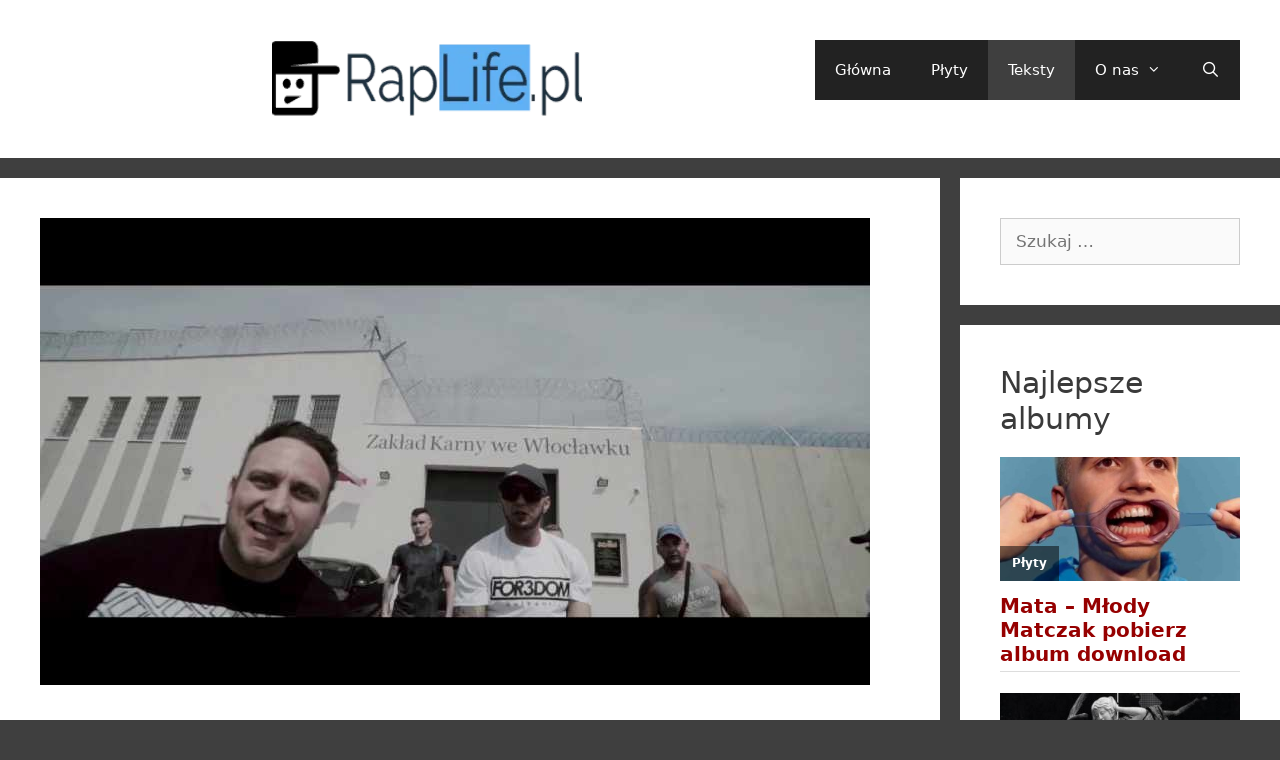

--- FILE ---
content_type: text/html; charset=UTF-8
request_url: https://raplife.pl/dawid-sbt-sakwa-wro-od-dzieciaka-mieli-problem/
body_size: 24737
content:
<!DOCTYPE html><html lang="pl-PL"><head><script data-no-optimize="1" type="15ce761c78b05e40d7725c2e-text/javascript">var litespeed_docref=sessionStorage.getItem("litespeed_docref");litespeed_docref&&(Object.defineProperty(document,"referrer",{get:function(){return litespeed_docref}}),sessionStorage.removeItem("litespeed_docref"));</script> <meta charset="UTF-8"><meta name='robots' content='index, follow, max-image-preview:large, max-snippet:-1, max-video-preview:-1' /><style>img:is([sizes="auto" i], [sizes^="auto," i]) { contain-intrinsic-size: 3000px 1500px }</style> <script data-cfasync="false" data-pagespeed-no-defer>var gtm4wp_datalayer_name = "dataLayer";
	var dataLayer = dataLayer || [];</script> <meta name="viewport" content="width=device-width, initial-scale=1"><title>SBT - Od dzieciaka mieli problem ft. Sakwa WRO prod. DefBeats [download, tekst] - RapLife.pl</title><meta name="description" content="TiW Music prezentuję kolejny klip od Dawida SBT. Tym razem udzielił się na tracku Sakwa z ekipy WRO, a za bit odpowiedzialny jest DEFBEATS" /><link rel="canonical" href="https://raplife.pl/dawid-sbt-sakwa-wro-od-dzieciaka-mieli-problem/" /><meta property="og:locale" content="pl_PL" /><meta property="og:type" content="article" /><meta property="og:title" content="SBT - Od dzieciaka mieli problem ft. Sakwa WRO prod. DefBeats [download, tekst] - RapLife.pl" /><meta property="og:description" content="TiW Music prezentuję kolejny klip od Dawida SBT. Tym razem udzielił się na tracku Sakwa z ekipy WRO, a za bit odpowiedzialny jest DEFBEATS" /><meta property="og:url" content="https://raplife.pl/dawid-sbt-sakwa-wro-od-dzieciaka-mieli-problem/" /><meta property="og:site_name" content="RapLife.pl" /><meta property="article:published_time" content="2020-05-12T13:10:32+00:00" /><meta property="article:modified_time" content="2020-05-12T13:10:33+00:00" /><meta property="og:image" content="https://raplife.pl/wp-content/uploads/2020/05/sbot-od-dzieciaka.jpg" /><meta property="og:image:width" content="830" /><meta property="og:image:height" content="467" /><meta property="og:image:type" content="image/jpeg" /><meta name="author" content="RAPLIFE" /><meta name="twitter:card" content="summary_large_image" /><meta name="twitter:label1" content="Napisane przez" /><meta name="twitter:data1" content="RAPLIFE" /><meta name="twitter:label2" content="Szacowany czas czytania" /><meta name="twitter:data2" content="1 minuta" /> <script type="application/ld+json" class="yoast-schema-graph">{"@context":"https://schema.org","@graph":[{"@type":"Article","@id":"https://raplife.pl/dawid-sbt-sakwa-wro-od-dzieciaka-mieli-problem/#article","isPartOf":{"@id":"https://raplife.pl/dawid-sbt-sakwa-wro-od-dzieciaka-mieli-problem/"},"author":{"name":"RAPLIFE","@id":"https://raplife.pl/#/schema/person/0b038219c916b239bd2d69be730d81e2"},"headline":"SBT &#8211; Od dzieciaka mieli problem ft. Sakwa WRO prod. DefBeats [download, tekst]","datePublished":"2020-05-12T13:10:32+00:00","dateModified":"2020-05-12T13:10:33+00:00","mainEntityOfPage":{"@id":"https://raplife.pl/dawid-sbt-sakwa-wro-od-dzieciaka-mieli-problem/"},"wordCount":187,"commentCount":0,"publisher":{"@id":"https://raplife.pl/#organization"},"image":{"@id":"https://raplife.pl/dawid-sbt-sakwa-wro-od-dzieciaka-mieli-problem/#primaryimage"},"thumbnailUrl":"https://raplife.pl/wp-content/uploads/2020/05/sbot-od-dzieciaka.jpg","articleSection":["Teksty"],"inLanguage":"pl-PL","potentialAction":[{"@type":"CommentAction","name":"Comment","target":["https://raplife.pl/dawid-sbt-sakwa-wro-od-dzieciaka-mieli-problem/#respond"]}]},{"@type":"WebPage","@id":"https://raplife.pl/dawid-sbt-sakwa-wro-od-dzieciaka-mieli-problem/","url":"https://raplife.pl/dawid-sbt-sakwa-wro-od-dzieciaka-mieli-problem/","name":"SBT - Od dzieciaka mieli problem ft. Sakwa WRO prod. DefBeats [download, tekst] - RapLife.pl","isPartOf":{"@id":"https://raplife.pl/#website"},"primaryImageOfPage":{"@id":"https://raplife.pl/dawid-sbt-sakwa-wro-od-dzieciaka-mieli-problem/#primaryimage"},"image":{"@id":"https://raplife.pl/dawid-sbt-sakwa-wro-od-dzieciaka-mieli-problem/#primaryimage"},"thumbnailUrl":"https://raplife.pl/wp-content/uploads/2020/05/sbot-od-dzieciaka.jpg","datePublished":"2020-05-12T13:10:32+00:00","dateModified":"2020-05-12T13:10:33+00:00","description":"TiW Music prezentuję kolejny klip od Dawida SBT. Tym razem udzielił się na tracku Sakwa z ekipy WRO, a za bit odpowiedzialny jest DEFBEATS","breadcrumb":{"@id":"https://raplife.pl/dawid-sbt-sakwa-wro-od-dzieciaka-mieli-problem/#breadcrumb"},"inLanguage":"pl-PL","potentialAction":[{"@type":"ReadAction","target":["https://raplife.pl/dawid-sbt-sakwa-wro-od-dzieciaka-mieli-problem/"]}]},{"@type":"ImageObject","inLanguage":"pl-PL","@id":"https://raplife.pl/dawid-sbt-sakwa-wro-od-dzieciaka-mieli-problem/#primaryimage","url":"https://raplife.pl/wp-content/uploads/2020/05/sbot-od-dzieciaka.jpg","contentUrl":"https://raplife.pl/wp-content/uploads/2020/05/sbot-od-dzieciaka.jpg","width":830,"height":467,"caption":"sbt-od-dzieciaka"},{"@type":"BreadcrumbList","@id":"https://raplife.pl/dawid-sbt-sakwa-wro-od-dzieciaka-mieli-problem/#breadcrumb","itemListElement":[{"@type":"ListItem","position":1,"name":"Strona główna","item":"https://raplife.pl/"},{"@type":"ListItem","position":2,"name":"SBT &#8211; Od dzieciaka mieli problem ft. Sakwa WRO prod. DefBeats [download, tekst]"}]},{"@type":"WebSite","@id":"https://raplife.pl/#website","url":"https://raplife.pl/","name":"RapLife.pl","description":"Płyty, newsy, RAP","publisher":{"@id":"https://raplife.pl/#organization"},"potentialAction":[{"@type":"SearchAction","target":{"@type":"EntryPoint","urlTemplate":"https://raplife.pl/?s={search_term_string}"},"query-input":{"@type":"PropertyValueSpecification","valueRequired":true,"valueName":"search_term_string"}}],"inLanguage":"pl-PL"},{"@type":"Organization","@id":"https://raplife.pl/#organization","name":"RapLife.pl","url":"https://raplife.pl/","logo":{"@type":"ImageObject","inLanguage":"pl-PL","@id":"https://raplife.pl/#/schema/logo/image/","url":"https://raplife.pl/wp-content/uploads/2024/11/logo.png","contentUrl":"https://raplife.pl/wp-content/uploads/2024/11/logo.png","width":1000,"height":1000,"caption":"RapLife.pl"},"image":{"@id":"https://raplife.pl/#/schema/logo/image/"}},{"@type":"Person","@id":"https://raplife.pl/#/schema/person/0b038219c916b239bd2d69be730d81e2","name":"RAPLIFE","image":{"@type":"ImageObject","inLanguage":"pl-PL","@id":"https://raplife.pl/#/schema/person/image/","url":"https://raplife.pl/wp-content/litespeed/avatar/df2ed4e456f35c3b76bcf063550b9d8a.jpg?ver=1768046017","contentUrl":"https://raplife.pl/wp-content/litespeed/avatar/df2ed4e456f35c3b76bcf063550b9d8a.jpg?ver=1768046017","caption":"RAPLIFE"}}]}</script> <link rel='dns-prefetch' href='//www.googletagmanager.com' /><link rel='dns-prefetch' href='//pagead2.googlesyndication.com' /><link rel="alternate" type="application/rss+xml" title="RapLife.pl &raquo; Kanał z wpisami" href="https://raplife.pl/feed/" /><link rel="alternate" type="application/rss+xml" title="RapLife.pl &raquo; Kanał z komentarzami" href="https://raplife.pl/comments/feed/" /> <script id="wpp-js" type="litespeed/javascript" data-src="https://raplife.pl/wp-content/plugins/wordpress-popular-posts/assets/js/wpp.min.js?ver=7.3.5" data-sampling="0" data-sampling-rate="100" data-api-url="https://raplife.pl/wp-json/wordpress-popular-posts" data-post-id="2491" data-token="8d281f59d3" data-lang="0" data-debug="0"></script> <link rel="alternate" type="application/rss+xml" title="RapLife.pl &raquo; SBT &#8211; Od dzieciaka mieli problem ft. Sakwa WRO prod. DefBeats [download, tekst] Kanał z komentarzami" href="https://raplife.pl/dawid-sbt-sakwa-wro-od-dzieciaka-mieli-problem/feed/" />
<script id="rapli-ready" type="litespeed/javascript">window.advanced_ads_ready=function(e,a){a=a||"complete";var d=function(e){return"interactive"===a?"loading"!==e:"complete"===e};d(document.readyState)?e():document.addEventListener("readystatechange",(function(a){d(a.target.readyState)&&e()}),{once:"interactive"===a})},window.advanced_ads_ready_queue=window.advanced_ads_ready_queue||[]</script> <style id="litespeed-ccss">.pt-cv-view *{-webkit-box-sizing:border-box!important;-moz-box-sizing:border-box!important;box-sizing:border-box!important}.pt-cv-ifield>*{margin-bottom:10px}.pt-cv-view p:empty{display:none}ul{box-sizing:border-box}:root{--wp--preset--font-size--normal:16px;--wp--preset--font-size--huge:42px}.screen-reader-text{clip:rect(1px,1px,1px,1px);word-wrap:normal!important;border:0;-webkit-clip-path:inset(50%);clip-path:inset(50%);height:1px;margin:-1px;overflow:hidden;padding:0;position:absolute;width:1px}body{--wp--preset--color--black:#000;--wp--preset--color--cyan-bluish-gray:#abb8c3;--wp--preset--color--white:#fff;--wp--preset--color--pale-pink:#f78da7;--wp--preset--color--vivid-red:#cf2e2e;--wp--preset--color--luminous-vivid-orange:#ff6900;--wp--preset--color--luminous-vivid-amber:#fcb900;--wp--preset--color--light-green-cyan:#7bdcb5;--wp--preset--color--vivid-green-cyan:#00d084;--wp--preset--color--pale-cyan-blue:#8ed1fc;--wp--preset--color--vivid-cyan-blue:#0693e3;--wp--preset--color--vivid-purple:#9b51e0;--wp--preset--gradient--vivid-cyan-blue-to-vivid-purple:linear-gradient(135deg,rgba(6,147,227,1) 0%,#9b51e0 100%);--wp--preset--gradient--light-green-cyan-to-vivid-green-cyan:linear-gradient(135deg,#7adcb4 0%,#00d082 100%);--wp--preset--gradient--luminous-vivid-amber-to-luminous-vivid-orange:linear-gradient(135deg,rgba(252,185,0,1) 0%,rgba(255,105,0,1) 100%);--wp--preset--gradient--luminous-vivid-orange-to-vivid-red:linear-gradient(135deg,rgba(255,105,0,1) 0%,#cf2e2e 100%);--wp--preset--gradient--very-light-gray-to-cyan-bluish-gray:linear-gradient(135deg,#eee 0%,#a9b8c3 100%);--wp--preset--gradient--cool-to-warm-spectrum:linear-gradient(135deg,#4aeadc 0%,#9778d1 20%,#cf2aba 40%,#ee2c82 60%,#fb6962 80%,#fef84c 100%);--wp--preset--gradient--blush-light-purple:linear-gradient(135deg,#ffceec 0%,#9896f0 100%);--wp--preset--gradient--blush-bordeaux:linear-gradient(135deg,#fecda5 0%,#fe2d2d 50%,#6b003e 100%);--wp--preset--gradient--luminous-dusk:linear-gradient(135deg,#ffcb70 0%,#c751c0 50%,#4158d0 100%);--wp--preset--gradient--pale-ocean:linear-gradient(135deg,#fff5cb 0%,#b6e3d4 50%,#33a7b5 100%);--wp--preset--gradient--electric-grass:linear-gradient(135deg,#caf880 0%,#71ce7e 100%);--wp--preset--gradient--midnight:linear-gradient(135deg,#020381 0%,#2874fc 100%);--wp--preset--font-size--small:13px;--wp--preset--font-size--medium:20px;--wp--preset--font-size--large:36px;--wp--preset--font-size--x-large:42px;--wp--preset--spacing--20:.44rem;--wp--preset--spacing--30:.67rem;--wp--preset--spacing--40:1rem;--wp--preset--spacing--50:1.5rem;--wp--preset--spacing--60:2.25rem;--wp--preset--spacing--70:3.38rem;--wp--preset--spacing--80:5.06rem;--wp--preset--shadow--natural:6px 6px 9px rgba(0,0,0,.2);--wp--preset--shadow--deep:12px 12px 50px rgba(0,0,0,.4);--wp--preset--shadow--sharp:6px 6px 0px rgba(0,0,0,.2);--wp--preset--shadow--outlined:6px 6px 0px -3px rgba(255,255,255,1),6px 6px rgba(0,0,0,1);--wp--preset--shadow--crisp:6px 6px 0px rgba(0,0,0,1)}.wpp-list li{overflow:hidden;float:none;clear:both;margin-bottom:1rem}.wpp-thumbnail{display:inline;float:left;margin:0 1rem 0 0;border:none}.grid-25:after,.grid-75:after,.grid-container:after,[class*=mobile-grid-]:after,[class*=tablet-grid-]:after{clear:both}@-ms-viewport{width:auto}.grid-25:after,.grid-25:before,.grid-75:after,.grid-75:before,.grid-container:after,.grid-container:before,[class*=mobile-grid-]:after,[class*=mobile-grid-]:before,[class*=tablet-grid-]:after,[class*=tablet-grid-]:before{content:".";display:block;overflow:hidden;visibility:hidden;font-size:0;line-height:0;width:0;height:0}.grid-container{margin-left:auto;margin-right:auto;max-width:1200px;padding-left:10px;padding-right:10px}.grid-25,.grid-75,[class*=mobile-grid-],[class*=tablet-grid-]{-moz-box-sizing:border-box;-webkit-box-sizing:border-box;box-sizing:border-box;padding-left:10px;padding-right:10px}.grid-parent{padding-left:0;padding-right:0}@media (max-width:767px){.mobile-grid-100{clear:both;width:100%}}@media (min-width:768px) and (max-width:1024px){.tablet-grid-25{float:left;width:25%}.tablet-grid-75{float:left;width:75%}}@media (min-width:1025px){.grid-25,.grid-75{float:left}.grid-25{width:25%}.grid-75{width:75%}}a,body,div,font,form,h1,h2,h3,html,label,li,p,span,ul{border:0;margin:0;padding:0}html{font-family:sans-serif;-webkit-text-size-adjust:100%;-ms-text-size-adjust:100%}article,aside,header,main,nav{display:block}ul{list-style:none}a{background-color:transparent}a img{border:0}body,button,input{font-family:-apple-system,system-ui,BlinkMacSystemFont,"Segoe UI",Helvetica,Arial,sans-serif,"Apple Color Emoji","Segoe UI Emoji","Segoe UI Symbol";font-weight:400;text-transform:none;font-size:17px;line-height:1.5}p{margin-bottom:1.5em}h1,h2,h3{font-family:inherit;font-size:100%;font-style:inherit;font-weight:inherit}h1{font-size:42px;margin-bottom:20px;line-height:1.2em;font-weight:400;text-transform:none}h2{font-size:35px;margin-bottom:20px;line-height:1.2em;font-weight:400;text-transform:none}h3{font-size:29px;margin-bottom:20px;line-height:1.2em;font-weight:400;text-transform:none}ul{margin:0 0 1.5em 3em}ul{list-style:disc}li>ul{margin-bottom:0;margin-left:1.5em}b{font-weight:700}img{height:auto;max-width:100%}button,input{font-size:100%;margin:0;vertical-align:baseline}button,input[type=submit]{border:1px solid transparent;background:#55555e;-webkit-appearance:button;padding:10px 20px;color:#fff}input[type=search]{-webkit-appearance:textfield;box-sizing:content-box}input[type=search]::-webkit-search-decoration{-webkit-appearance:none}button::-moz-focus-inner,input::-moz-focus-inner{border:0;padding:0}input[type=search]{background:#fafafa;color:#666;border:1px solid #ccc;border-radius:0;padding:10px 15px;box-sizing:border-box;max-width:100%}a,a:visited{text-decoration:none}.size-full{max-width:100%;height:auto}.screen-reader-text{border:0;clip:rect(1px,1px,1px,1px);-webkit-clip-path:inset(50%);clip-path:inset(50%);height:1px;margin:-1px;overflow:hidden;padding:0;position:absolute!important;width:1px;word-wrap:normal!important}.site-content:after,.site-header:after{content:"";display:table;clear:both}.main-navigation{z-index:100;padding:0;clear:both;display:block}.main-navigation a{display:block;text-decoration:none;font-weight:400;text-transform:none;font-size:15px}.main-navigation ul{list-style:none;margin:0;padding-left:0}.main-navigation .main-nav ul li a{padding-left:20px;padding-right:20px;line-height:60px}.inside-navigation{position:relative}.main-navigation li{float:left;position:relative}.nav-float-right .inside-header .main-navigation{float:right;clear:right}.main-navigation li.search-item{float:right}.main-navigation .mobile-bar-items a{padding-left:20px;padding-right:20px;line-height:60px}.main-navigation ul ul{display:block;box-shadow:1px 1px 0 rgba(0,0,0,.1);float:left;position:absolute;left:-99999px;opacity:0;z-index:99999;width:200px;text-align:left;top:auto;height:0;overflow:hidden}.main-navigation ul ul a{display:block}.main-navigation ul ul li{width:100%}.main-navigation .main-nav ul ul li a{line-height:normal;padding:10px 20px;font-size:14px}.main-navigation .main-nav ul li.menu-item-has-children>a{padding-right:0;position:relative}.menu-item-has-children .dropdown-menu-toggle{display:inline-block;height:100%;clear:both;padding-right:20px;padding-left:10px}.site-header{position:relative}.inside-header{padding:20px 40px}.site-logo{display:inline-block;max-width:100%}.site-logo img{width:310px;height:78px;aspect-ratio:auto 310/78}.site-header .header-image{vertical-align:middle}.header-aligned-center .site-header{text-align:center}.entry-header,.site-content{word-wrap:break-word}.entry-title{margin-bottom:0}.widget-area .widget{padding:40px}.sidebar .widget :last-child{margin-bottom:0}.widget ul{margin:0}.widget .search-field{width:100%}.widget_search .search-submit{display:none}.widget{margin:0 0 30px;box-sizing:border-box}.separate-containers .widget:last-child,.widget:last-child{margin-bottom:0}.sidebar .widget{font-size:17px}.widget ul li{list-style-type:none;position:relative;padding-bottom:5px}.post{margin:0 0 2em}.separate-containers .inside-article{padding:40px}.separate-containers .site-main>*,.separate-containers .widget{margin-bottom:20px}.separate-containers .site-main{margin:20px}.separate-containers.right-sidebar .site-main{margin-left:0}.separate-containers .inside-right-sidebar{margin-top:20px;margin-bottom:20px}.separate-containers .site-main>:last-child{margin-bottom:0}.page-header-image-single{line-height:0}.separate-containers .inside-article>[class*=page-header-]{margin-bottom:2em;margin-top:0}.separate-containers .page-header-image-single{margin-top:20px}.container.grid-container{width:auto}#page.site.grid-container.container.hfeed.grid-parent{min-height:400px}a,body,div,font,form,h1,h2,h3,html,label,li,p,span,ul{border:0;margin:0;padding:0}html{font-family:sans-serif;-webkit-text-size-adjust:100%;-ms-text-size-adjust:100%}article,aside,header,main,nav{display:block}ul{list-style:none}a{background-color:transparent}a img{border:0}body,button,input{font-family:-apple-system,system-ui,BlinkMacSystemFont,"Segoe UI",Helvetica,Arial,sans-serif,"Apple Color Emoji","Segoe UI Emoji","Segoe UI Symbol";font-weight:400;text-transform:none;font-size:17px;line-height:1.5}p{margin-bottom:1.5em}h1,h2,h3{font-family:inherit;font-size:100%;font-style:inherit;font-weight:inherit}h1{font-size:42px;margin-bottom:20px;line-height:1.2em;font-weight:400;text-transform:none}h2{font-size:35px;margin-bottom:20px;line-height:1.2em;font-weight:400;text-transform:none}h3{font-size:29px;margin-bottom:20px;line-height:1.2em;font-weight:400;text-transform:none}ul{margin:0 0 1.5em 3em}ul{list-style:disc}li>ul{margin-bottom:0;margin-left:1.5em}b{font-weight:700}img{height:auto;max-width:100%}button,input{font-size:100%;margin:0;vertical-align:baseline}button,input[type=submit]{border:1px solid transparent;background:#55555e;-webkit-appearance:button;padding:10px 20px;color:#fff}input[type=search]{-webkit-appearance:textfield;box-sizing:content-box}input[type=search]::-webkit-search-decoration{-webkit-appearance:none}button::-moz-focus-inner,input::-moz-focus-inner{border:0;padding:0}input[type=search]{background:#fafafa;color:#666;border:1px solid #ccc;border-radius:0;padding:10px 15px;box-sizing:border-box;max-width:100%}a,a:visited{text-decoration:none}.size-full{max-width:100%;height:auto}.screen-reader-text{border:0;clip:rect(1px,1px,1px,1px);-webkit-clip-path:inset(50%);clip-path:inset(50%);height:1px;margin:-1px;overflow:hidden;padding:0;position:absolute!important;width:1px;word-wrap:normal!important}.site-content:after,.site-header:after{content:"";display:table;clear:both}.main-navigation{z-index:100;padding:0;clear:both;display:block}.main-navigation a{display:block;text-decoration:none;font-weight:400;text-transform:none;font-size:15px}.main-navigation ul{list-style:none;margin:0;padding-left:0}.main-navigation .main-nav ul li a{padding-left:20px;padding-right:20px;line-height:60px}.inside-navigation{position:relative}.main-navigation li{float:left;position:relative}.nav-float-right .inside-header .main-navigation{float:right;clear:right}.main-navigation li.search-item{float:right}.main-navigation .mobile-bar-items a{padding-left:20px;padding-right:20px;line-height:60px}.main-navigation ul ul{display:block;box-shadow:1px 1px 0 rgba(0,0,0,.1);float:left;position:absolute;left:-99999px;opacity:0;z-index:99999;width:200px;text-align:left;top:auto;height:0;overflow:hidden}.main-navigation ul ul a{display:block}.main-navigation ul ul li{width:100%}.main-navigation .main-nav ul ul li a{line-height:normal;padding:10px 20px;font-size:14px}.main-navigation .main-nav ul li.menu-item-has-children>a{padding-right:0;position:relative}.menu-item-has-children .dropdown-menu-toggle{display:inline-block;height:100%;clear:both;padding-right:20px;padding-left:10px}.site-header{position:relative}.inside-header{padding:20px 40px}.site-logo{display:inline-block;max-width:100%}.site-logo img{width:400px;height:78px;aspect-ratio:auto 400/78}.site-header .header-image{vertical-align:middle}.header-aligned-center .site-header{text-align:center}.entry-header,.site-content{word-wrap:break-word}.entry-title{margin-bottom:0}.widget-area .widget{padding:40px}.sidebar .widget :last-child{margin-bottom:0}.widget ul{margin:0}.widget .search-field{width:100%}.widget_search .search-submit{display:none}.widget{margin:0 0 30px;box-sizing:border-box}.separate-containers .widget:last-child,.widget:last-child{margin-bottom:0}.sidebar .widget{font-size:17px}.widget ul li{list-style-type:none;position:relative;padding-bottom:5px}.post{margin:0 0 2em}.separate-containers .inside-article{padding:40px}.separate-containers .site-main>*,.separate-containers .widget{margin-bottom:20px}.separate-containers .site-main{margin:20px}.separate-containers.right-sidebar .site-main{margin-left:0}.separate-containers .inside-right-sidebar{margin-top:20px;margin-bottom:20px}.separate-containers .site-main>:last-child{margin-bottom:0}.page-header-image-single{line-height:0}.separate-containers .inside-article>[class*=page-header-]{margin-bottom:2em;margin-top:0}.separate-containers .page-header-image-single{margin-top:20px}.container.grid-container{width:auto}#page.site.grid-container.container.hfeed.grid-parent{min-height:400px}a,body,div,font,form,h1,h2,h3,html,label,li,p,span,ul{border:0;margin:0;padding:0}html{font-family:sans-serif;-webkit-text-size-adjust:100%;-ms-text-size-adjust:100%}article,aside,header,main,nav{display:block}ul{list-style:none}a{background-color:transparent}a img{border:0}body,button,input{font-family:-apple-system,system-ui,BlinkMacSystemFont,"Segoe UI",Helvetica,Arial,sans-serif,"Apple Color Emoji","Segoe UI Emoji","Segoe UI Symbol";font-weight:400;text-transform:none;font-size:17px;line-height:1.5}p{margin-bottom:1.5em}h1,h2,h3{font-family:inherit;font-size:100%;font-style:inherit;font-weight:inherit}h1{font-size:42px;margin-bottom:20px;line-height:1.2em;font-weight:400;text-transform:none}h2{font-size:35px;margin-bottom:20px;line-height:1.2em;font-weight:400;text-transform:none}h3{font-size:29px;margin-bottom:20px;line-height:1.2em;font-weight:400;text-transform:none}ul{margin:0 0 1.5em 3em}ul{list-style:disc}li>ul{margin-bottom:0;margin-left:1.5em}b{font-weight:700}img{height:auto;max-width:100%}button,input{font-size:100%;margin:0;vertical-align:baseline}button,input[type=submit]{border:1px solid transparent;background:#55555e;-webkit-appearance:button;padding:10px 20px;color:#fff}input[type=search]{-webkit-appearance:textfield;box-sizing:content-box}input[type=search]::-webkit-search-decoration{-webkit-appearance:none}button::-moz-focus-inner,input::-moz-focus-inner{border:0;padding:0}input[type=search]{background:#fafafa;color:#666;border:1px solid #ccc;border-radius:0;padding:10px 15px;box-sizing:border-box;max-width:100%}a,a:visited{text-decoration:none}.size-full{max-width:100%;height:auto}.screen-reader-text{border:0;clip:rect(1px,1px,1px,1px);-webkit-clip-path:inset(50%);clip-path:inset(50%);height:1px;margin:-1px;overflow:hidden;padding:0;position:absolute!important;width:1px;word-wrap:normal!important}.site-content:after,.site-header:after{content:"";display:table;clear:both}.main-navigation{z-index:100;padding:0;clear:both;display:block}.main-navigation a{display:block;text-decoration:none;font-weight:400;text-transform:none;font-size:15px}.main-navigation ul{list-style:none;margin:0;padding-left:0}.main-navigation .main-nav ul li a{padding-left:20px;padding-right:20px;line-height:60px}.inside-navigation{position:relative}.main-navigation li{float:left;position:relative}.nav-float-right .inside-header .main-navigation{float:right;clear:right}.main-navigation li.search-item{float:right}.main-navigation .mobile-bar-items a{padding-left:20px;padding-right:20px;line-height:60px}.main-navigation ul ul{display:block;box-shadow:1px 1px 0 rgba(0,0,0,.1);float:left;position:absolute;left:-99999px;opacity:0;z-index:99999;width:200px;text-align:left;top:auto;height:0;overflow:hidden}.main-navigation ul ul a{display:block}.main-navigation ul ul li{width:100%}.main-navigation .main-nav ul ul li a{line-height:normal;padding:10px 20px;font-size:14px}.main-navigation .main-nav ul li.menu-item-has-children>a{padding-right:0;position:relative}.menu-item-has-children .dropdown-menu-toggle{display:inline-block;height:100%;clear:both;padding-right:20px;padding-left:10px}.site-header{position:relative}.inside-header{padding:20px 40px}.site-logo{display:inline-block;max-width:100%}.site-logo img{width:400px;height:78px;aspect-ratio:auto 400/78}.site-header .header-image{vertical-align:middle}.header-aligned-center .site-header{text-align:center}.entry-header,.site-content{word-wrap:break-word}.entry-title{margin-bottom:0}.widget-area .widget{padding:40px}.sidebar .widget :last-child{margin-bottom:0}.widget ul{margin:0}.widget .search-field{width:100%}.widget_search .search-submit{display:none}.widget{margin:0 0 30px;box-sizing:border-box}.separate-containers .widget:last-child,.widget:last-child{margin-bottom:0}.sidebar .widget{font-size:17px}.widget ul li{list-style-type:none;position:relative;padding-bottom:5px}.post{margin:0 0 2em}.separate-containers .inside-article{padding:40px}.separate-containers .site-main>*,.separate-containers .widget{margin-bottom:20px}.separate-containers .site-main{margin:20px}.separate-containers.right-sidebar .site-main{margin-left:0}.separate-containers .inside-right-sidebar{margin-top:20px;margin-bottom:20px}.separate-containers .site-main>:last-child{margin-bottom:0}.page-header-image-single{line-height:0}.separate-containers .inside-article>[class*=page-header-]{margin-bottom:2em;margin-top:0}.separate-containers .page-header-image-single{margin-top:20px}.container.grid-container{width:auto}#page.site.grid-container.container.hfeed.grid-parent{min-height:400px}a,body,div,font,form,h1,h2,h3,html,label,li,p,span,ul{border:0;margin:0;padding:0}html{font-family:sans-serif;-webkit-text-size-adjust:100%;-ms-text-size-adjust:100%}article,aside,header,main,nav{display:block}ul{list-style:none}a{background-color:transparent}a img{border:0}body,button,input{font-family:-apple-system,system-ui,BlinkMacSystemFont,"Segoe UI",Helvetica,Arial,sans-serif,"Apple Color Emoji","Segoe UI Emoji","Segoe UI Symbol";font-weight:400;text-transform:none;font-size:17px;line-height:1.5}p{margin-bottom:1.5em}h1,h2,h3{font-family:inherit;font-size:100%;font-style:inherit;font-weight:inherit}h1{font-size:42px;margin-bottom:20px;line-height:1.2em;font-weight:400;text-transform:none}h2{font-size:35px;margin-bottom:20px;line-height:1.2em;font-weight:400;text-transform:none}h3{font-size:29px;margin-bottom:20px;line-height:1.2em;font-weight:400;text-transform:none}ul{margin:0 0 1.5em 3em}ul{list-style:disc}li>ul{margin-bottom:0;margin-left:1.5em}b{font-weight:700}img{height:auto;max-width:100%}button,input{font-size:100%;margin:0;vertical-align:baseline}button,input[type=submit]{border:1px solid transparent;background:#55555e;-webkit-appearance:button;padding:10px 20px;color:#fff}input[type=search]{-webkit-appearance:textfield;box-sizing:content-box}input[type=search]::-webkit-search-decoration{-webkit-appearance:none}button::-moz-focus-inner,input::-moz-focus-inner{border:0;padding:0}input[type=search]{background:#fafafa;color:#666;border:1px solid #ccc;border-radius:0;padding:10px 15px;box-sizing:border-box;max-width:100%}a,a:visited{text-decoration:none}.size-full{max-width:100%;height:auto}.screen-reader-text{border:0;clip:rect(1px,1px,1px,1px);-webkit-clip-path:inset(50%);clip-path:inset(50%);height:1px;margin:-1px;overflow:hidden;padding:0;position:absolute!important;width:1px;word-wrap:normal!important}.site-content:after,.site-header:after{content:"";display:table;clear:both}.main-navigation{z-index:100;padding:0;clear:both;display:block}.main-navigation a{display:block;text-decoration:none;font-weight:400;text-transform:none;font-size:15px}.main-navigation ul{list-style:none;margin:0;padding-left:0}.main-navigation .main-nav ul li a{padding-left:20px;padding-right:20px;line-height:60px}.inside-navigation{position:relative}.main-navigation li{float:left;position:relative}.nav-float-right .inside-header .main-navigation{float:right;clear:right}.main-navigation li.search-item{float:right}.main-navigation .mobile-bar-items a{padding-left:20px;padding-right:20px;line-height:60px}.main-navigation ul ul{display:block;box-shadow:1px 1px 0 rgba(0,0,0,.1);float:left;position:absolute;left:-99999px;opacity:0;z-index:99999;width:200px;text-align:left;top:auto;height:0;overflow:hidden}.main-navigation ul ul a{display:block}.main-navigation ul ul li{width:100%}.main-navigation .main-nav ul ul li a{line-height:normal;padding:10px 20px;font-size:14px}.main-navigation .main-nav ul li.menu-item-has-children>a{padding-right:0;position:relative}.menu-item-has-children .dropdown-menu-toggle{display:inline-block;height:100%;clear:both;padding-right:20px;padding-left:10px}.site-header{position:relative}.inside-header{padding:20px 40px}.site-logo{display:inline-block;max-width:100%}.site-logo img{width:400px;height:78px;aspect-ratio:auto 400/78}.site-header .header-image{vertical-align:middle}.header-aligned-center .site-header{text-align:center}.entry-header,.site-content{word-wrap:break-word}.entry-title{margin-bottom:0}.widget-area .widget{padding:40px}.sidebar .widget :last-child{margin-bottom:0}.widget ul{margin:0}.widget .search-field{width:100%}.widget_search .search-submit{display:none}.widget{margin:0 0 30px;box-sizing:border-box}.separate-containers .widget:last-child,.widget:last-child{margin-bottom:0}.sidebar .widget{font-size:17px}.widget ul li{list-style-type:none;position:relative;padding-bottom:5px}.post{margin:0 0 2em}.separate-containers .inside-article{padding:40px}.separate-containers .site-main>*,.separate-containers .widget{margin-bottom:20px}.separate-containers .site-main{margin:20px}.separate-containers.right-sidebar .site-main{margin-left:0}.separate-containers .inside-right-sidebar{margin-top:20px;margin-bottom:20px}.separate-containers .site-main>:last-child{margin-bottom:0}.page-header-image-single{line-height:0}.separate-containers .inside-article>[class*=page-header-]{margin-bottom:2em;margin-top:0}.separate-containers .page-header-image-single{margin-top:20px}.container.grid-container{width:auto}#page.site.grid-container.container.hfeed.grid-parent{min-height:400px;min-width:400px}body{background-color:#3f3f3f;color:#3a3a3a}a{color:#960000}body .grid-container{max-width:1300px}@media (max-width:500px) and (min-width:769px){.inside-header{display:-ms-flexbox;display:flex;-ms-flex-direction:column;flex-direction:column;-ms-flex-align:center;align-items:center}.site-logo{margin-bottom:1.5em}#site-navigation{margin:0 auto}}.site-header .header-image{width:310px}.generate-back-to-top{font-size:20px;border-radius:3px;position:fixed;bottom:30px;right:30px;line-height:40px;width:40px;text-align:center;z-index:10}.navigation-search{position:absolute;left:-99999px;visibility:hidden;z-index:20;width:100%;top:0;opacity:0}.navigation-search input[type=search]{outline:0;border:0;vertical-align:bottom;line-height:1;opacity:.9;width:100%;z-index:20;border-radius:0;-webkit-appearance:none;height:60px}.navigation-search input::-ms-clear{display:none;width:0;height:0}.navigation-search input::-ms-reveal{display:none;width:0;height:0}.navigation-search input::-webkit-search-decoration,.navigation-search input::-webkit-search-cancel-button,.navigation-search input::-webkit-search-results-button,.navigation-search input::-webkit-search-results-decoration{display:none}.main-navigation li.search-item{z-index:21}body,button,input{font-family:-apple-system,system-ui,BlinkMacSystemFont,"Segoe UI",Helvetica,Arial,sans-serif,"Apple Color Emoji","Segoe UI Emoji","Segoe UI Symbol"}body{line-height:1.5}.main-navigation .main-nav ul ul li a{font-size:14px}.sidebar .widget{font-size:17px}h1{font-weight:300;font-size:40px}h2{font-weight:300;font-size:30px}h3{font-size:20px}@media (max-width:768px){h1{font-size:30px}h2{font-size:25px}}.site-header{background-color:#fff;color:#3a3a3a}.site-header a{color:#3a3a3a}.main-navigation,.main-navigation ul ul{background-color:#222}.main-navigation .main-nav ul li a,.menu-toggle{color:#fff}.main-navigation .mobile-bar-items a{color:#fff}.main-navigation .main-nav ul li[class*=current-menu-]>a{color:#fff;background-color:#3f3f3f}.navigation-search input[type=search]{color:#fff;background-color:#3f3f3f}.main-navigation ul ul{background-color:#3f3f3f}.main-navigation .main-nav ul ul li a{color:#fff}.separate-containers .inside-article{background-color:#fff}.sidebar .widget{background-color:#fff}input[type=search]{color:#666;background-color:#fafafa;border-color:#ccc}button,input[type=submit]{color:#fff;background-color:#666}a.generate-back-to-top{background-color:rgba(0,0,0,.4);color:#fff}.inside-header{padding:40px}@media (max-width:768px){.separate-containers .inside-article{padding:30px}}@media (max-width:768px){.main-navigation .menu-toggle,.main-navigation .mobile-bar-items{display:block}.main-navigation ul{display:none}[class*=nav-float-] .site-header .inside-header>*{float:none;clear:both}}.menu-toggle,.mobile-bar-items{display:none}.menu-toggle{padding:0 20px;line-height:60px;margin:0;font-weight:400;text-transform:none;font-size:15px}button.menu-toggle{background-color:transparent;width:100%;border:0;text-align:center}.menu-toggle .mobile-menu{padding-left:3px}.nav-search-enabled .main-navigation .menu-toggle{text-align:left}.mobile-bar-items{display:none;position:absolute;right:0;top:0;z-index:21;list-style-type:none}.mobile-bar-items a{display:inline-block}@media (max-width:768px){.inside-header>:not(:last-child):not(.main-navigation){margin-bottom:20px}.site-header{text-align:center}.content-area,.sidebar{float:none;width:100%;left:0;right:0}.site-main{margin-left:0!important;margin-right:0!important}body:not(.no-sidebar) .site-main{margin-bottom:0!important}}.dropdown-menu-toggle:before,.generate-back-to-top:before,.menu-toggle:before,.search-item a:before{-moz-osx-font-smoothing:grayscale;-webkit-font-smoothing:antialiased;font-style:normal;font-variant:normal;text-rendering:auto;line-height:1}.menu-toggle:before{content:"\f0c9";font-family:GeneratePress;width:1.28571429em;text-align:center;display:inline-block}.search-item a:before{content:"\f002";font-family:GeneratePress;width:1.28571429em;text-align:center;display:inline-block}.dropdown-menu-toggle:before{content:"\f107";font-family:GeneratePress;display:inline-block;width:.8em;text-align:left}.generate-back-to-top:before{content:"\f106";font-family:GeneratePress}.IxcNAocPMFZX{visibility:hidden;position:fixed;z-index:101;top:100px;right:0;left:0;max-width:640px;margin-right:auto;margin-left:auto;background:#fff;-webkit-box-shadow:0 3px 5px 2px rgba(0,0,0,.25);box-shadow:0 3px 5px 2px rgba(0,0,0,.25);font-family:Arial,Helvetica,sans-serif}@media only screen and (max-width:640px){.IxcNAocPMFZX{right:5%;left:5%;max-width:90%}}.IxcNAocPMFZX{visibility:hidden;position:fixed;z-index:101;top:100px;right:0;left:0;max-width:640px;margin-right:auto;margin-left:auto;background:#fff;-webkit-box-shadow:0 3px 5px 2px rgba(0,0,0,.25);box-shadow:0 3px 5px 2px rgba(0,0,0,.25);font-family:Arial,Helvetica,sans-serif}@media only screen and (max-width:640px){.IxcNAocPMFZX{right:5%;left:5%;max-width:90%}}.tlopobierz{margin-top:15px;padding:15px;background-color:#fa5;justify-content:center}.loader{border:16px solid #e3e3e3;border-radius:50%;border-top:16px solid #3498db;width:100px;height:100px;animation:spin 2s linear infinite}@keyframes spin{0%{transform:rotate(0deg)}100%{transform:rotate(360deg)}}.wpp-cardview-compact{margin-left:0;margin-right:0;padding:0}.wpp-cardview-compact li{list-style:none;margin:0 0 1.2em;padding:0 0 1em;border-bottom:#ddd 1px solid}.wpp-cardview-compact .wpp-thumbnail-container{position:relative;margin-bottom:.8em}.wpp-cardview-compact li .wpp-thumbnail{overflow:hidden;display:block;float:none;margin:0;width:100%;height:auto;font-size:.8em;line-height:1;background:#f0f0f0;border:none}.wpp-cardview-compact li a{text-decoration:none}.wpp-cardview-compact li .taxonomies,.wpp-cardview-compact li .wpp-post-title{display:block;font-weight:700}.wpp-cardview-compact li .taxonomies{position:absolute;bottom:0;left:0;padding:1em;color:#aaa;font-size:.7em;line-height:1;background:rgba(0,0,0,.5)}.wpp-cardview-compact li .taxonomies a{color:#fff}.wpp-cardview-compact li .wpp-post-title{margin:0 0 .5em;font-size:1.2em;line-height:1.2}.wpp-cardview-compact{margin-left:0;margin-right:0;padding:0}.wpp-cardview-compact li{list-style:none;margin:0 0 1.2em;padding:0 0 1em;border-bottom:#ddd 1px solid}.wpp-cardview-compact .wpp-thumbnail-container{position:relative;margin-bottom:.8em}.wpp-cardview-compact li .wpp-thumbnail{overflow:hidden;display:block;float:none;margin:0;width:100%;height:auto;font-size:.8em;line-height:1;background:#f0f0f0;border:none}.wpp-cardview-compact li a{text-decoration:none}.wpp-cardview-compact li .taxonomies,.wpp-cardview-compact li .wpp-post-title{display:block;font-weight:700}.wpp-cardview-compact li .taxonomies{position:absolute;bottom:0;left:0;padding:1em;color:#aaa;font-size:.7em;line-height:1;background:rgba(0,0,0,.5)}.wpp-cardview-compact li .taxonomies a{color:#fff}.wpp-cardview-compact li .wpp-post-title{margin:0 0 .5em;font-size:1.2em;line-height:1.2}</style><script src="/cdn-cgi/scripts/7d0fa10a/cloudflare-static/rocket-loader.min.js" data-cf-settings="15ce761c78b05e40d7725c2e-|49"></script><link rel="preload" data-asynced="1" data-optimized="2" as="style" onload="this.onload=null;this.rel='stylesheet'" href="https://raplife.pl/wp-content/litespeed/ucss/85af94bb3749af9b28d62f26c472039c.css?ver=51e72" /><script data-optimized="1" type="litespeed/javascript" data-src="https://raplife.pl/wp-content/plugins/litespeed-cache/assets/js/css_async.min.js"></script> <style id='classic-theme-styles-inline-css'>/*! This file is auto-generated */
.wp-block-button__link{color:#fff;background-color:#32373c;border-radius:9999px;box-shadow:none;text-decoration:none;padding:calc(.667em + 2px) calc(1.333em + 2px);font-size:1.125em}.wp-block-file__button{background:#32373c;color:#fff;text-decoration:none}</style><style id='global-styles-inline-css'>:root{--wp--preset--aspect-ratio--square: 1;--wp--preset--aspect-ratio--4-3: 4/3;--wp--preset--aspect-ratio--3-4: 3/4;--wp--preset--aspect-ratio--3-2: 3/2;--wp--preset--aspect-ratio--2-3: 2/3;--wp--preset--aspect-ratio--16-9: 16/9;--wp--preset--aspect-ratio--9-16: 9/16;--wp--preset--color--black: #000000;--wp--preset--color--cyan-bluish-gray: #abb8c3;--wp--preset--color--white: #ffffff;--wp--preset--color--pale-pink: #f78da7;--wp--preset--color--vivid-red: #cf2e2e;--wp--preset--color--luminous-vivid-orange: #ff6900;--wp--preset--color--luminous-vivid-amber: #fcb900;--wp--preset--color--light-green-cyan: #7bdcb5;--wp--preset--color--vivid-green-cyan: #00d084;--wp--preset--color--pale-cyan-blue: #8ed1fc;--wp--preset--color--vivid-cyan-blue: #0693e3;--wp--preset--color--vivid-purple: #9b51e0;--wp--preset--color--contrast: var(--contrast);--wp--preset--color--contrast-2: var(--contrast-2);--wp--preset--color--contrast-3: var(--contrast-3);--wp--preset--color--base: var(--base);--wp--preset--color--base-2: var(--base-2);--wp--preset--color--base-3: var(--base-3);--wp--preset--color--accent: var(--accent);--wp--preset--gradient--vivid-cyan-blue-to-vivid-purple: linear-gradient(135deg,rgba(6,147,227,1) 0%,rgb(155,81,224) 100%);--wp--preset--gradient--light-green-cyan-to-vivid-green-cyan: linear-gradient(135deg,rgb(122,220,180) 0%,rgb(0,208,130) 100%);--wp--preset--gradient--luminous-vivid-amber-to-luminous-vivid-orange: linear-gradient(135deg,rgba(252,185,0,1) 0%,rgba(255,105,0,1) 100%);--wp--preset--gradient--luminous-vivid-orange-to-vivid-red: linear-gradient(135deg,rgba(255,105,0,1) 0%,rgb(207,46,46) 100%);--wp--preset--gradient--very-light-gray-to-cyan-bluish-gray: linear-gradient(135deg,rgb(238,238,238) 0%,rgb(169,184,195) 100%);--wp--preset--gradient--cool-to-warm-spectrum: linear-gradient(135deg,rgb(74,234,220) 0%,rgb(151,120,209) 20%,rgb(207,42,186) 40%,rgb(238,44,130) 60%,rgb(251,105,98) 80%,rgb(254,248,76) 100%);--wp--preset--gradient--blush-light-purple: linear-gradient(135deg,rgb(255,206,236) 0%,rgb(152,150,240) 100%);--wp--preset--gradient--blush-bordeaux: linear-gradient(135deg,rgb(254,205,165) 0%,rgb(254,45,45) 50%,rgb(107,0,62) 100%);--wp--preset--gradient--luminous-dusk: linear-gradient(135deg,rgb(255,203,112) 0%,rgb(199,81,192) 50%,rgb(65,88,208) 100%);--wp--preset--gradient--pale-ocean: linear-gradient(135deg,rgb(255,245,203) 0%,rgb(182,227,212) 50%,rgb(51,167,181) 100%);--wp--preset--gradient--electric-grass: linear-gradient(135deg,rgb(202,248,128) 0%,rgb(113,206,126) 100%);--wp--preset--gradient--midnight: linear-gradient(135deg,rgb(2,3,129) 0%,rgb(40,116,252) 100%);--wp--preset--font-size--small: 13px;--wp--preset--font-size--medium: 20px;--wp--preset--font-size--large: 36px;--wp--preset--font-size--x-large: 42px;--wp--preset--spacing--20: 0.44rem;--wp--preset--spacing--30: 0.67rem;--wp--preset--spacing--40: 1rem;--wp--preset--spacing--50: 1.5rem;--wp--preset--spacing--60: 2.25rem;--wp--preset--spacing--70: 3.38rem;--wp--preset--spacing--80: 5.06rem;--wp--preset--shadow--natural: 6px 6px 9px rgba(0, 0, 0, 0.2);--wp--preset--shadow--deep: 12px 12px 50px rgba(0, 0, 0, 0.4);--wp--preset--shadow--sharp: 6px 6px 0px rgba(0, 0, 0, 0.2);--wp--preset--shadow--outlined: 6px 6px 0px -3px rgba(255, 255, 255, 1), 6px 6px rgba(0, 0, 0, 1);--wp--preset--shadow--crisp: 6px 6px 0px rgba(0, 0, 0, 1);}:where(.is-layout-flex){gap: 0.5em;}:where(.is-layout-grid){gap: 0.5em;}body .is-layout-flex{display: flex;}.is-layout-flex{flex-wrap: wrap;align-items: center;}.is-layout-flex > :is(*, div){margin: 0;}body .is-layout-grid{display: grid;}.is-layout-grid > :is(*, div){margin: 0;}:where(.wp-block-columns.is-layout-flex){gap: 2em;}:where(.wp-block-columns.is-layout-grid){gap: 2em;}:where(.wp-block-post-template.is-layout-flex){gap: 1.25em;}:where(.wp-block-post-template.is-layout-grid){gap: 1.25em;}.has-black-color{color: var(--wp--preset--color--black) !important;}.has-cyan-bluish-gray-color{color: var(--wp--preset--color--cyan-bluish-gray) !important;}.has-white-color{color: var(--wp--preset--color--white) !important;}.has-pale-pink-color{color: var(--wp--preset--color--pale-pink) !important;}.has-vivid-red-color{color: var(--wp--preset--color--vivid-red) !important;}.has-luminous-vivid-orange-color{color: var(--wp--preset--color--luminous-vivid-orange) !important;}.has-luminous-vivid-amber-color{color: var(--wp--preset--color--luminous-vivid-amber) !important;}.has-light-green-cyan-color{color: var(--wp--preset--color--light-green-cyan) !important;}.has-vivid-green-cyan-color{color: var(--wp--preset--color--vivid-green-cyan) !important;}.has-pale-cyan-blue-color{color: var(--wp--preset--color--pale-cyan-blue) !important;}.has-vivid-cyan-blue-color{color: var(--wp--preset--color--vivid-cyan-blue) !important;}.has-vivid-purple-color{color: var(--wp--preset--color--vivid-purple) !important;}.has-black-background-color{background-color: var(--wp--preset--color--black) !important;}.has-cyan-bluish-gray-background-color{background-color: var(--wp--preset--color--cyan-bluish-gray) !important;}.has-white-background-color{background-color: var(--wp--preset--color--white) !important;}.has-pale-pink-background-color{background-color: var(--wp--preset--color--pale-pink) !important;}.has-vivid-red-background-color{background-color: var(--wp--preset--color--vivid-red) !important;}.has-luminous-vivid-orange-background-color{background-color: var(--wp--preset--color--luminous-vivid-orange) !important;}.has-luminous-vivid-amber-background-color{background-color: var(--wp--preset--color--luminous-vivid-amber) !important;}.has-light-green-cyan-background-color{background-color: var(--wp--preset--color--light-green-cyan) !important;}.has-vivid-green-cyan-background-color{background-color: var(--wp--preset--color--vivid-green-cyan) !important;}.has-pale-cyan-blue-background-color{background-color: var(--wp--preset--color--pale-cyan-blue) !important;}.has-vivid-cyan-blue-background-color{background-color: var(--wp--preset--color--vivid-cyan-blue) !important;}.has-vivid-purple-background-color{background-color: var(--wp--preset--color--vivid-purple) !important;}.has-black-border-color{border-color: var(--wp--preset--color--black) !important;}.has-cyan-bluish-gray-border-color{border-color: var(--wp--preset--color--cyan-bluish-gray) !important;}.has-white-border-color{border-color: var(--wp--preset--color--white) !important;}.has-pale-pink-border-color{border-color: var(--wp--preset--color--pale-pink) !important;}.has-vivid-red-border-color{border-color: var(--wp--preset--color--vivid-red) !important;}.has-luminous-vivid-orange-border-color{border-color: var(--wp--preset--color--luminous-vivid-orange) !important;}.has-luminous-vivid-amber-border-color{border-color: var(--wp--preset--color--luminous-vivid-amber) !important;}.has-light-green-cyan-border-color{border-color: var(--wp--preset--color--light-green-cyan) !important;}.has-vivid-green-cyan-border-color{border-color: var(--wp--preset--color--vivid-green-cyan) !important;}.has-pale-cyan-blue-border-color{border-color: var(--wp--preset--color--pale-cyan-blue) !important;}.has-vivid-cyan-blue-border-color{border-color: var(--wp--preset--color--vivid-cyan-blue) !important;}.has-vivid-purple-border-color{border-color: var(--wp--preset--color--vivid-purple) !important;}.has-vivid-cyan-blue-to-vivid-purple-gradient-background{background: var(--wp--preset--gradient--vivid-cyan-blue-to-vivid-purple) !important;}.has-light-green-cyan-to-vivid-green-cyan-gradient-background{background: var(--wp--preset--gradient--light-green-cyan-to-vivid-green-cyan) !important;}.has-luminous-vivid-amber-to-luminous-vivid-orange-gradient-background{background: var(--wp--preset--gradient--luminous-vivid-amber-to-luminous-vivid-orange) !important;}.has-luminous-vivid-orange-to-vivid-red-gradient-background{background: var(--wp--preset--gradient--luminous-vivid-orange-to-vivid-red) !important;}.has-very-light-gray-to-cyan-bluish-gray-gradient-background{background: var(--wp--preset--gradient--very-light-gray-to-cyan-bluish-gray) !important;}.has-cool-to-warm-spectrum-gradient-background{background: var(--wp--preset--gradient--cool-to-warm-spectrum) !important;}.has-blush-light-purple-gradient-background{background: var(--wp--preset--gradient--blush-light-purple) !important;}.has-blush-bordeaux-gradient-background{background: var(--wp--preset--gradient--blush-bordeaux) !important;}.has-luminous-dusk-gradient-background{background: var(--wp--preset--gradient--luminous-dusk) !important;}.has-pale-ocean-gradient-background{background: var(--wp--preset--gradient--pale-ocean) !important;}.has-electric-grass-gradient-background{background: var(--wp--preset--gradient--electric-grass) !important;}.has-midnight-gradient-background{background: var(--wp--preset--gradient--midnight) !important;}.has-small-font-size{font-size: var(--wp--preset--font-size--small) !important;}.has-medium-font-size{font-size: var(--wp--preset--font-size--medium) !important;}.has-large-font-size{font-size: var(--wp--preset--font-size--large) !important;}.has-x-large-font-size{font-size: var(--wp--preset--font-size--x-large) !important;}
:where(.wp-block-post-template.is-layout-flex){gap: 1.25em;}:where(.wp-block-post-template.is-layout-grid){gap: 1.25em;}
:where(.wp-block-columns.is-layout-flex){gap: 2em;}:where(.wp-block-columns.is-layout-grid){gap: 2em;}
:root :where(.wp-block-pullquote){font-size: 1.5em;line-height: 1.6;}</style><style id='crp-style-grid-inline-css'>.crp_related.crp-grid ul li a.crp_link {
				grid-template-rows: 150px auto;
			}
			.crp_related.crp-grid ul {
				grid-template-columns: repeat(auto-fill, minmax(250px, 1fr));
			}</style><style id='crp-custom-style-inline-css'>.crp_related {
    background-color: #f8f9fa;
    border: 1px solid #dee2e6;
    border-radius: 5px;
    padding: 20px;
}

.crp_header {
    text-align: center;
    margin-bottom: 20px;
    font-size: 2em;
    color: #343a40;
}

@media (max-width: 768px) {
    .crp_header {
        font-size: 1.5em;
    }
}

@media (max-width: 480px) {
    .crp_header {
        font-size: 1.2em;
    }
}

.crp_item {
    background-color: #ffffff;
    border: 1px solid #ced4da;
    border-radius: 5px;
    margin-bottom: 15px;
    padding: 15px;
    transition: all 0.3s ease;
}

.crp_item:hover {
  box-shadow: 0 4px 8px rgba(0, 0, 0, 0.1);
	filter: brightness(95%);
}

.crp_title {
    display: block;
    font-size: 1.2em;
    margin-top: 10px;
}

.crp_thumb {
    max-width: 100%;
    height: auto;
}

.crp_clear {
    clear: both;
}</style><style id='generate-style-inline-css'>body{background-color:#3f3f3f;color:#3a3a3a;}a{color:#960000;}a:hover, a:focus, a:active{color:#848484;}body .grid-container{max-width:1300px;}.wp-block-group__inner-container{max-width:1300px;margin-left:auto;margin-right:auto;}@media (max-width: 500px) and (min-width: 769px){.inside-header{display:flex;flex-direction:column;align-items:center;}.site-logo, .site-branding{margin-bottom:1.5em;}#site-navigation{margin:0 auto;}.header-widget{margin-top:1.5em;}}.generate-back-to-top{font-size:20px;border-radius:3px;position:fixed;bottom:30px;right:30px;line-height:40px;width:40px;text-align:center;z-index:10;transition:opacity 300ms ease-in-out;opacity:0.1;transform:translateY(1000px);}.generate-back-to-top__show{opacity:1;transform:translateY(0);}.navigation-search{position:absolute;left:-99999px;pointer-events:none;visibility:hidden;z-index:20;width:100%;top:0;transition:opacity 100ms ease-in-out;opacity:0;}.navigation-search.nav-search-active{left:0;right:0;pointer-events:auto;visibility:visible;opacity:1;}.navigation-search input[type="search"]{outline:0;border:0;vertical-align:bottom;line-height:1;opacity:0.9;width:100%;z-index:20;border-radius:0;-webkit-appearance:none;height:60px;}.navigation-search input::-ms-clear{display:none;width:0;height:0;}.navigation-search input::-ms-reveal{display:none;width:0;height:0;}.navigation-search input::-webkit-search-decoration, .navigation-search input::-webkit-search-cancel-button, .navigation-search input::-webkit-search-results-button, .navigation-search input::-webkit-search-results-decoration{display:none;}.main-navigation li.search-item{z-index:21;}li.search-item.active{transition:opacity 100ms ease-in-out;}.nav-left-sidebar .main-navigation li.search-item.active,.nav-right-sidebar .main-navigation li.search-item.active{width:auto;display:inline-block;float:right;}.gen-sidebar-nav .navigation-search{top:auto;bottom:0;}:root{--contrast:#222222;--contrast-2:#575760;--contrast-3:#b2b2be;--base:#f0f0f0;--base-2:#f7f8f9;--base-3:#ffffff;--accent:#1e73be;}:root .has-contrast-color{color:var(--contrast);}:root .has-contrast-background-color{background-color:var(--contrast);}:root .has-contrast-2-color{color:var(--contrast-2);}:root .has-contrast-2-background-color{background-color:var(--contrast-2);}:root .has-contrast-3-color{color:var(--contrast-3);}:root .has-contrast-3-background-color{background-color:var(--contrast-3);}:root .has-base-color{color:var(--base);}:root .has-base-background-color{background-color:var(--base);}:root .has-base-2-color{color:var(--base-2);}:root .has-base-2-background-color{background-color:var(--base-2);}:root .has-base-3-color{color:var(--base-3);}:root .has-base-3-background-color{background-color:var(--base-3);}:root .has-accent-color{color:var(--accent);}:root .has-accent-background-color{background-color:var(--accent);}body, button, input, select, textarea{font-family:-apple-system, system-ui, BlinkMacSystemFont, "Segoe UI", Helvetica, Arial, sans-serif, "Apple Color Emoji", "Segoe UI Emoji", "Segoe UI Symbol";}body{line-height:1.5;}.entry-content > [class*="wp-block-"]:not(:last-child):not(.wp-block-heading){margin-bottom:1.5em;}.main-title{font-size:45px;}.main-navigation .main-nav ul ul li a{font-size:14px;}.sidebar .widget, .footer-widgets .widget{font-size:17px;}h1{font-weight:300;font-size:40px;}h2{font-weight:300;font-size:30px;}h3{font-size:20px;}h4{font-size:inherit;}h5{font-size:inherit;}@media (max-width:768px){.main-title{font-size:30px;}h1{font-size:30px;}h2{font-size:25px;}}.top-bar{background-color:#636363;color:#ffffff;}.top-bar a{color:#ffffff;}.top-bar a:hover{color:#303030;}.site-header{background-color:#ffffff;color:#3a3a3a;}.site-header a{color:#3a3a3a;}.main-title a,.main-title a:hover{color:#222222;}.site-description{color:#757575;}.main-navigation,.main-navigation ul ul{background-color:#222222;}.main-navigation .main-nav ul li a, .main-navigation .menu-toggle, .main-navigation .menu-bar-items{color:#ffffff;}.main-navigation .main-nav ul li:not([class*="current-menu-"]):hover > a, .main-navigation .main-nav ul li:not([class*="current-menu-"]):focus > a, .main-navigation .main-nav ul li.sfHover:not([class*="current-menu-"]) > a, .main-navigation .menu-bar-item:hover > a, .main-navigation .menu-bar-item.sfHover > a{color:#ffffff;background-color:#3f3f3f;}button.menu-toggle:hover,button.menu-toggle:focus,.main-navigation .mobile-bar-items a,.main-navigation .mobile-bar-items a:hover,.main-navigation .mobile-bar-items a:focus{color:#ffffff;}.main-navigation .main-nav ul li[class*="current-menu-"] > a{color:#ffffff;background-color:#3f3f3f;}.navigation-search input[type="search"],.navigation-search input[type="search"]:active, .navigation-search input[type="search"]:focus, .main-navigation .main-nav ul li.search-item.active > a, .main-navigation .menu-bar-items .search-item.active > a{color:#ffffff;background-color:#3f3f3f;}.main-navigation ul ul{background-color:#3f3f3f;}.main-navigation .main-nav ul ul li a{color:#ffffff;}.main-navigation .main-nav ul ul li:not([class*="current-menu-"]):hover > a,.main-navigation .main-nav ul ul li:not([class*="current-menu-"]):focus > a, .main-navigation .main-nav ul ul li.sfHover:not([class*="current-menu-"]) > a{color:#ffffff;background-color:#4f4f4f;}.main-navigation .main-nav ul ul li[class*="current-menu-"] > a{color:#ffffff;background-color:#4f4f4f;}.separate-containers .inside-article, .separate-containers .comments-area, .separate-containers .page-header, .one-container .container, .separate-containers .paging-navigation, .inside-page-header{background-color:#ffffff;}.entry-meta{color:#595959;}.entry-meta a{color:#595959;}.entry-meta a:hover{color:#1e73be;}.sidebar .widget{background-color:#ffffff;}.sidebar .widget .widget-title{color:#000000;}.footer-widgets{background-color:#ffffff;}.footer-widgets .widget-title{color:#000000;}.site-info{color:#ffffff;background-color:#222222;}.site-info a{color:#ffffff;}.site-info a:hover{color:#606060;}.footer-bar .widget_nav_menu .current-menu-item a{color:#606060;}input[type="text"],input[type="email"],input[type="url"],input[type="password"],input[type="search"],input[type="tel"],input[type="number"],textarea,select{color:#666666;background-color:#fafafa;border-color:#cccccc;}input[type="text"]:focus,input[type="email"]:focus,input[type="url"]:focus,input[type="password"]:focus,input[type="search"]:focus,input[type="tel"]:focus,input[type="number"]:focus,textarea:focus,select:focus{color:#666666;background-color:#ffffff;border-color:#bfbfbf;}button,html input[type="button"],input[type="reset"],input[type="submit"],a.button,a.wp-block-button__link:not(.has-background){color:#ffffff;background-color:#666666;}button:hover,html input[type="button"]:hover,input[type="reset"]:hover,input[type="submit"]:hover,a.button:hover,button:focus,html input[type="button"]:focus,input[type="reset"]:focus,input[type="submit"]:focus,a.button:focus,a.wp-block-button__link:not(.has-background):active,a.wp-block-button__link:not(.has-background):focus,a.wp-block-button__link:not(.has-background):hover{color:#ffffff;background-color:#3f3f3f;}a.generate-back-to-top{background-color:rgba( 0,0,0,0.4 );color:#ffffff;}a.generate-back-to-top:hover,a.generate-back-to-top:focus{background-color:rgba( 0,0,0,0.6 );color:#ffffff;}:root{--gp-search-modal-bg-color:var(--base-3);--gp-search-modal-text-color:var(--contrast);--gp-search-modal-overlay-bg-color:rgba(0,0,0,0.2);}@media (max-width:768px){.main-navigation .menu-bar-item:hover > a, .main-navigation .menu-bar-item.sfHover > a{background:none;color:#ffffff;}}.inside-top-bar{padding:10px;}.inside-header{padding:40px;}.site-main .wp-block-group__inner-container{padding:40px;}.entry-content .alignwide, body:not(.no-sidebar) .entry-content .alignfull{margin-left:-40px;width:calc(100% + 80px);max-width:calc(100% + 80px);}.rtl .menu-item-has-children .dropdown-menu-toggle{padding-left:20px;}.rtl .main-navigation .main-nav ul li.menu-item-has-children > a{padding-right:20px;}.site-info{padding:20px;}@media (max-width:768px){.separate-containers .inside-article, .separate-containers .comments-area, .separate-containers .page-header, .separate-containers .paging-navigation, .one-container .site-content, .inside-page-header{padding:30px;}.site-main .wp-block-group__inner-container{padding:30px;}.site-info{padding-right:10px;padding-left:10px;}.entry-content .alignwide, body:not(.no-sidebar) .entry-content .alignfull{margin-left:-30px;width:calc(100% + 60px);max-width:calc(100% + 60px);}}.one-container .sidebar .widget{padding:0px;}/* End cached CSS */@media (max-width:768px){.main-navigation .menu-toggle,.main-navigation .mobile-bar-items,.sidebar-nav-mobile:not(#sticky-placeholder){display:block;}.main-navigation ul,.gen-sidebar-nav{display:none;}[class*="nav-float-"] .site-header .inside-header > *{float:none;clear:both;}}</style> <script type="litespeed/javascript" data-src="https://raplife.pl/wp-includes/js/jquery/jquery.min.js" id="jquery-core-js"></script> 
 <script type="litespeed/javascript" data-src="https://www.googletagmanager.com/gtag/js?id=GT-WPTSSMR" id="google_gtagjs-js"></script> <script id="google_gtagjs-js-after" type="litespeed/javascript">window.dataLayer=window.dataLayer||[];function gtag(){dataLayer.push(arguments)}
gtag("set","linker",{"domains":["raplife.pl"]});gtag("js",new Date());gtag("set","developer_id.dZTNiMT",!0);gtag("config","GT-WPTSSMR")</script> <link rel="https://api.w.org/" href="https://raplife.pl/wp-json/" /><link rel="alternate" title="JSON" type="application/json" href="https://raplife.pl/wp-json/wp/v2/posts/2491" /><link rel="EditURI" type="application/rsd+xml" title="RSD" href="https://raplife.pl/xmlrpc.php?rsd" /><meta name="generator" content="WordPress 6.8.3" /><link rel='shortlink' href='https://raplife.pl/?p=2491' /><link rel="alternate" title="oEmbed (JSON)" type="application/json+oembed" href="https://raplife.pl/wp-json/oembed/1.0/embed?url=https%3A%2F%2Fraplife.pl%2Fdawid-sbt-sakwa-wro-od-dzieciaka-mieli-problem%2F" /><link rel="alternate" title="oEmbed (XML)" type="text/xml+oembed" href="https://raplife.pl/wp-json/oembed/1.0/embed?url=https%3A%2F%2Fraplife.pl%2Fdawid-sbt-sakwa-wro-od-dzieciaka-mieli-problem%2F&#038;format=xml" /><meta name="generator" content="Site Kit by Google 1.163.0" /> <script data-cfasync="false" data-pagespeed-no-defer>var dataLayer_content = {"pagePostType":"post","pagePostType2":"single-post","pageCategory":["teksty"],"pagePostAuthor":"RAPLIFE"};
	dataLayer.push( dataLayer_content );</script> <script data-cfasync="false" data-pagespeed-no-defer>(function(w,d,s,l,i){w[l]=w[l]||[];w[l].push({'gtm.start':
new Date().getTime(),event:'gtm.js'});var f=d.getElementsByTagName(s)[0],
j=d.createElement(s),dl=l!='dataLayer'?'&l='+l:'';j.async=true;j.src=
'//www.googletagmanager.com/gtm.js?id='+i+dl;f.parentNode.insertBefore(j,f);
})(window,document,'script','dataLayer','GTM-WRX6BRH');</script> <style id="wpp-loading-animation-styles">@-webkit-keyframes bgslide{from{background-position-x:0}to{background-position-x:-200%}}@keyframes bgslide{from{background-position-x:0}to{background-position-x:-200%}}.wpp-widget-block-placeholder,.wpp-shortcode-placeholder{margin:0 auto;width:60px;height:3px;background:#dd3737;background:linear-gradient(90deg,#dd3737 0%,#571313 10%,#dd3737 100%);background-size:200% auto;border-radius:3px;-webkit-animation:bgslide 1s infinite linear;animation:bgslide 1s infinite linear}</style><link rel="pingback" href="https://raplife.pl/xmlrpc.php"><meta name="google-adsense-platform-account" content="ca-host-pub-2644536267352236"><meta name="google-adsense-platform-domain" content="sitekit.withgoogle.com"> <script type="litespeed/javascript" data-src="https://pagead2.googlesyndication.com/pagead/js/adsbygoogle.js?client=ca-pub-4017558226170268&amp;host=ca-host-pub-2644536267352236" crossorigin="anonymous"></script>  <script  type="litespeed/javascript" data-src="https://pagead2.googlesyndication.com/pagead/js/adsbygoogle.js?client=ca-pub-4017558226170268" crossorigin="anonymous"></script><link rel="icon" href="https://raplife.pl/wp-content/uploads/2024/10/cropped-cropped-LogoMakr_1pTbyw-1-32x32.png" sizes="32x32" /><link rel="icon" href="https://raplife.pl/wp-content/uploads/2024/10/cropped-cropped-LogoMakr_1pTbyw-1-192x192.png" sizes="192x192" /><link rel="apple-touch-icon" href="https://raplife.pl/wp-content/uploads/2024/10/cropped-cropped-LogoMakr_1pTbyw-1-180x180.png" /><meta name="msapplication-TileImage" content="https://raplife.pl/wp-content/uploads/2024/10/cropped-cropped-LogoMakr_1pTbyw-1-270x270.png" /><style id="wp-custom-css">.comments-area{
	display=none;
	visibility: hidden;
}

@media (max-width: 768px) {
    a.google-anno {
        display: none;
    }
}</style></head><body class="wp-singular post-template-default single single-post postid-2491 single-format-aside wp-custom-logo wp-embed-responsive wp-theme-generatepress right-sidebar nav-float-right separate-containers fluid-header active-footer-widgets-2 nav-search-enabled header-aligned-center dropdown-hover featured-image-active aa-prefix-rapli-" itemtype="https://schema.org/Blog" itemscope><noscript><iframe data-lazyloaded="1" src="about:blank" data-litespeed-src="https://www.googletagmanager.com/ns.html?id=GTM-WRX6BRH" height="0" width="0" style="display:none;visibility:hidden" aria-hidden="true"></iframe></noscript><a class="screen-reader-text skip-link" href="#content" title="Przejdź do treści">Przejdź do treści</a><header class="site-header" id="masthead" aria-label="Witryna"  itemtype="https://schema.org/WPHeader" itemscope><div class="inside-header grid-container grid-parent"><div class="site-logo">
<a href="https://raplife.pl/" rel="home">
<img data-lazyloaded="1" src="[data-uri]" width="390" height="78" class="header-image is-logo-image" alt="RapLife.pl" data-src="https://raplife.pl/wp-content/uploads/2024/10/cropped-cropped-LogoMakr_1pTbyw.png.webp" />
</a></div><nav class="main-navigation sub-menu-right" id="site-navigation" aria-label="Podstawowy"  itemtype="https://schema.org/SiteNavigationElement" itemscope><div class="inside-navigation grid-container grid-parent"><form method="get" class="search-form navigation-search" action="https://raplife.pl/">
<input type="search" class="search-field" value="" name="s" title="Wyszukaj" /></form><div class="mobile-bar-items">
<span class="search-item">
<a aria-label="Otwórz pasek wyszukiwania" href="#">
</a>
</span></div>
<button class="menu-toggle" aria-controls="primary-menu" aria-expanded="false">
<span class="mobile-menu">Menu</span>				</button><div id="primary-menu" class="main-nav"><ul id="menu-menu" class=" menu sf-menu"><li id="menu-item-63" class="menu-item menu-item-type-post_type menu-item-object-page menu-item-home menu-item-63"><a href="https://raplife.pl/">Główna</a></li><li id="menu-item-78" class="menu-item menu-item-type-taxonomy menu-item-object-category menu-item-78"><a href="https://raplife.pl/plyty/">Płyty</a></li><li id="menu-item-889" class="menu-item menu-item-type-taxonomy menu-item-object-category current-post-ancestor current-menu-parent current-post-parent menu-item-889"><a href="https://raplife.pl/teksty/">Teksty</a></li><li id="menu-item-77" class="menu-item menu-item-type-post_type menu-item-object-page menu-item-has-children menu-item-77"><a href="https://raplife.pl/o-nas/">O nas<span role="presentation" class="dropdown-menu-toggle"></span></a><ul class="sub-menu"><li id="menu-item-14144" class="menu-item menu-item-type-post_type menu-item-object-page menu-item-14144"><a href="https://raplife.pl/polityka-prywatnosci/">Polityka prywatności</a></li></ul></li><li class="search-item menu-item-align-right"><a aria-label="Otwórz pasek wyszukiwania" href="#"></a></li></ul></div></div></nav></div></header><div class="site grid-container container hfeed grid-parent" id="page"><div class="site-content" id="content"><div class="content-area grid-parent mobile-grid-100 grid-75 tablet-grid-75" id="primary"><main class="site-main" id="main"><article id="post-2491" class="post-2491 post type-post status-publish format-aside has-post-thumbnail hentry category-teksty post_format-post-format-aside" itemtype="https://schema.org/CreativeWork" itemscope><div class="inside-article"><div class="featured-image page-header-image-single grid-container grid-parent">
<img data-lazyloaded="1" src="[data-uri]" width="830" height="467" data-src="https://raplife.pl/wp-content/uploads/2020/05/sbot-od-dzieciaka.jpg" class="attachment-full size-full wp-post-image" alt="sbt-od-dzieciaka" itemprop="image" decoding="async" fetchpriority="high" data-srcset="https://raplife.pl/wp-content/uploads/2020/05/sbot-od-dzieciaka.jpg 830w, https://raplife.pl/wp-content/uploads/2020/05/sbot-od-dzieciaka-300x169.jpg.webp 300w, https://raplife.pl/wp-content/uploads/2020/05/sbot-od-dzieciaka-768x432.jpg.webp 768w" data-sizes="(max-width: 830px) 100vw, 830px" /></div><header class="entry-header"><h1 class="entry-title" itemprop="headline">SBT &#8211; Od dzieciaka mieli problem ft. Sakwa WRO prod. DefBeats [download, tekst]</h1><div class="entry-meta">
<span class="posted-on"><time class="entry-date published" datetime="2020-05-12T15:10:32+02:00" itemprop="datePublished">12 maja, 2020</time></span> <span class="byline">przez <span class="author vcard" itemprop="author" itemtype="https://schema.org/Person" itemscope><a class="url fn n" href="https://raplife.pl/author/rap-life/" title="Zobacz wszystkie wpisy, których autorem jest RAPLIFE" rel="author" itemprop="url"><span class="author-name" itemprop="name">RAPLIFE</span></a></span></span></div></header><div class="entry-content" itemprop="text"><p>
<strong>Dawid SBT publikuje teledysk do nowego numeru Od dzieciaka mieli problem.</strong>Na kawałku usłyszymy gościnnie <strong>Sakwa WRO</strong>.
Warstwę muzyczną do utworu <strong>Od dzieciaka mieli problem</strong> zrealizował DefBeats.</p><p><p style="text-align:center">
<em>
TiW Music prezentuję kolejny klip od Dawida SBT. Tym razem udzielił się na tracku Sakwa z ekipy WRO, a za bit odpowiedzialny jest DEFBEATS
</em></p></p><style type="text/css">.tlopobierz
        {
            margin-top: 15px;
            padding: 15px;
            background-color: #FFAA55;
            justify-content: center;
        }

    .buttondownload
        {
            background-color: #4e92df;
            border-radius: 2px;
            box-shadow: 0 0 2px 0 rgba(0,0,0,0.12), 0 2px 2px 0 rgba(0,0,0,0.24);
            color: #FFFFFF;
            cursor: pointer;
            text-decoration: inherit;
            font-size: 27px;
            padding: 8px;
        }

    .buttondownload:hover
    {
        background-color: #3d81cd;
        color: #FFFFFF;
    }

    .loader
        {
            border: 16px solid #e3e3e3;
            border-radius: 50%;
            border-top: 16px solid #3498db;
            width: 100px;
            height: 100px;
            animation: spin 2s linear infinite;
        }
        
        @keyframes spin{
            0% {
                transform: rotate(0deg);
            }
            
            100% {
                transform: rotate(360deg);
            }
        }</style> <script type="litespeed/javascript">function showDiv(Div){var x=document.getElementById(Div);if(x.style.display=="none"){x.style.display="block"}else{x.style.display="none"}}</script> <div style="background-color:#FFAA55; padding:10px;" class="has-background"><center><h2 style="line-height: 190%; letter-spacing: 0.1em; cursor:pointer;" name="answer" value="Show Div" onclick="if (!window.__cfRLUnblockHandlers) return false; showDiv('welcomeDiv')" data-cf-modified-15ce761c78b05e40d7725c2e-="">
<b><font color="black">Dawid SBT &#8211; Od dzieciaka mieli problem feat. Sakwa WRO DOWNLOAD</font></b></h2>
<a class="buttondownload" name="answer" value="Show Div" onclick="if (!window.__cfRLUnblockHandlers) return false; showDiv('welcomeDiv')" data-cf-modified-15ce761c78b05e40d7725c2e-="">
POBIERZ
</a><div id="welcomeDiv" style="display:none;" class="answer_list"><div class="tlopobierz"><center><h3 style="letter-spacing: 0.1em; margin-bottom: 30px;">
<b>
<font color="black">
Proszę czekać, pobieranie &#8222;Dawid_SBT-Od_dzieciaka_mieli_problem.mp3&#8221; rozpocznie się za chwilę&#8230;
</font>
</b></h3></center><center><div class="loader"></div></center>
<br><center><h3 style="letter-spacing: 0.1em; ">
<b>
<font color="black">
Jeżeli pobieranie nie rozpoczęło się automatycznie, kliknij obrazek poniżej
</font>
</b></h3></center></div></div></center>
<br><center><div style="margin-left: auto;margin-right: auto;text-align: center;" id="rapli-1404101812"><script type="litespeed/javascript" data-src="//pagead2.googlesyndication.com/pagead/js/adsbygoogle.js?client=ca-pub-4017558226170268" crossorigin="anonymous"></script><ins class="adsbygoogle" style="display:block; text-align:center;" data-ad-client="ca-pub-4017558226170268"
data-ad-slot="1807355473"
data-ad-layout="in-article"
data-ad-format="fluid"></ins> <script type="litespeed/javascript">(adsbygoogle=window.adsbygoogle||[]).push({})</script> </div></center></div><br><p style="background-color:#ccf0ff;text-align:left" class="has-background">
Tekst: <strong>Dawid SBT, Sakwa WRO</strong><br>
Tytuł: <strong>Od dzieciaka mieli problem</strong><br>
Music production: <strong>DefBeats</strong><br><h2 class="wp-block-heading">
Dawid SBT &#8211; Od dzieciaka mieli problem feat. Sakwa WRO lyrics, tekst piosenki, tekstowo, genius</h2><p><em>TEKST W MODERACJI</em></p><h2 class="wp-block-heading">Dawid SBT &#8211; Od dzieciaka mieli problem download pobierz mp3</h2><p>soundcloud, spotify, ulub, empik, tekstowo, wrzucplik, play, chomikuj, mp3, genius, tidal, soundline, instagram, ile lat, deezer, wiek, tekst, odsłuch, peb, itunes, download, pobierz, amazon</p><h3 class="wp-block-heading">SBT &#8211; Od dzieciaka mieli problem ft. Sakwa WRO prod. DefBeats download mp3 tekst</h3><div class="crp_related     crp-grid"><h2 class="crp_header">Sprawdź też:</h2><ul><li class="crp_item"><a href="https://raplife.pl/pezet-muzyka-wspolczesna-2019/"     class="crp_link post-379"><figure><img data-lazyloaded="1" src="[data-uri]" width="150" height="150" data-src="https://raplife.pl/wp-content/uploads/2019/10/f42a80b5a5be420b1f0c530f17e16368.900x900x1.jpg" class="crp_featured crp_thumb crp_thumbnail" alt="pezet muzyka współczesna download" style="" title="Pezet - Muzyka Współczesna (2019) utwory recenzja download" data-srcset="https://raplife.pl/wp-content/uploads/2019/10/f42a80b5a5be420b1f0c530f17e16368.900x900x1.jpg 900w, https://raplife.pl/wp-content/uploads/2019/10/f42a80b5a5be420b1f0c530f17e16368.900x900x1-150x150.jpg.webp 150w, https://raplife.pl/wp-content/uploads/2019/10/f42a80b5a5be420b1f0c530f17e16368.900x900x1-300x300.jpg.webp 300w, https://raplife.pl/wp-content/uploads/2019/10/f42a80b5a5be420b1f0c530f17e16368.900x900x1-768x768.jpg 768w" data-sizes="(max-width: 150px) 100vw, 150px" data-srcset="https://raplife.pl/wp-content/uploads/2019/10/f42a80b5a5be420b1f0c530f17e16368.900x900x1.jpg 900w, https://raplife.pl/wp-content/uploads/2019/10/f42a80b5a5be420b1f0c530f17e16368.900x900x1-150x150.jpg.webp 150w, https://raplife.pl/wp-content/uploads/2019/10/f42a80b5a5be420b1f0c530f17e16368.900x900x1-300x300.jpg.webp 300w, https://raplife.pl/wp-content/uploads/2019/10/f42a80b5a5be420b1f0c530f17e16368.900x900x1-768x768.jpg 768w" /></figure><span class="crp_title">Pezet - Muzyka Współczesna (2019) utwory recenzja download</span></a></li><li class="crp_item"><a href="https://raplife.pl/keke-mr-keke/"     class="crp_link post-418"><figure><img data-lazyloaded="1" src="[data-uri]" width="150" height="150" data-src="https://raplife.pl/wp-content/uploads/2019/10/mrKeKe-600x600.jpg.webp" class="crp_featured crp_thumb crp_thumbnail" alt="mr kękę download" style="" title="Kękę - Mr Kękę ▶ (2019) ◀ | tracklista | download | cały album | chomikuj | peb | rar" data-srcset="https://raplife.pl/wp-content/uploads/2019/10/mrKeKe-600x600.jpg.webp 600w, https://raplife.pl/wp-content/uploads/2019/10/mrKeKe-600x600-150x150.jpg.webp 150w, https://raplife.pl/wp-content/uploads/2019/10/mrKeKe-600x600-300x300.jpg.webp 300w" data-sizes="(max-width: 150px) 100vw, 150px" data-srcset="https://raplife.pl/wp-content/uploads/2019/10/mrKeKe-600x600.jpg.webp 600w, https://raplife.pl/wp-content/uploads/2019/10/mrKeKe-600x600-150x150.jpg.webp 150w, https://raplife.pl/wp-content/uploads/2019/10/mrKeKe-600x600-300x300.jpg.webp 300w" /></figure><span class="crp_title">Kękę - Mr Kękę ▶ (2019) ◀ | tracklista | download | cały album | chomikuj | peb | rar</span></a></li><li class="crp_item"><a href="https://raplife.pl/malik-montana-import-export/"     class="crp_link post-449"><figure><img data-lazyloaded="1" src="[data-uri]" width="150" height="150" data-src="https://raplife.pl/wp-content/uploads/2019/10/0009AJV6AQTX8C3F-C122.jpg" class="crp_featured crp_thumb crp_thumbnail" alt="malik montana import export download" style="" title="Malik Montana - Import / Export (2019) wszystkie piosenki | download" data-srcset="https://raplife.pl/wp-content/uploads/2019/10/0009AJV6AQTX8C3F-C122.jpg 815w, https://raplife.pl/wp-content/uploads/2019/10/0009AJV6AQTX8C3F-C122-150x150.jpg 150w, https://raplife.pl/wp-content/uploads/2019/10/0009AJV6AQTX8C3F-C122-300x300.jpg.webp 300w, https://raplife.pl/wp-content/uploads/2019/10/0009AJV6AQTX8C3F-C122-768x767.jpg 768w" data-sizes="(max-width: 150px) 100vw, 150px" data-srcset="https://raplife.pl/wp-content/uploads/2019/10/0009AJV6AQTX8C3F-C122.jpg 815w, https://raplife.pl/wp-content/uploads/2019/10/0009AJV6AQTX8C3F-C122-150x150.jpg 150w, https://raplife.pl/wp-content/uploads/2019/10/0009AJV6AQTX8C3F-C122-300x300.jpg.webp 300w, https://raplife.pl/wp-content/uploads/2019/10/0009AJV6AQTX8C3F-C122-768x767.jpg 768w" /></figure><span class="crp_title">Malik Montana - Import / Export (2019) wszystkie piosenki | download</span></a></li></ul><div class="crp_clear"></div></div></div><footer class="entry-meta" aria-label="Meta wpisu">
<span class="cat-links"><span class="screen-reader-text">Kategorie </span><a href="https://raplife.pl/teksty/" rel="category tag">Teksty</a></span><nav id="nav-below" class="post-navigation" aria-label="Wpisy"><div class="nav-previous"><span class="prev"><a href="https://raplife.pl/planbe-x-wasiu-bol/" rel="prev">PlanBe x Wasiu &#8211; Ból (prod. Gedz) / Fresh N Dope Airlines [download, tekst]</a></span></div><div class="nav-next"><span class="next"><a href="https://raplife.pl/yanguan-na-mnie/" rel="next">Yanguan &#8211; Na mnie [QQ Untitled01] [download, tekst]</a></span></div></nav></footer></div></article><div class="comments-area"><div id="comments"><div id="respond" class="comment-respond"><h3 id="reply-title" class="comment-reply-title">Dodaj komentarz <small><a rel="nofollow" id="cancel-comment-reply-link" href="/dawid-sbt-sakwa-wro-od-dzieciaka-mieli-problem/#respond" style="display:none;">Anuluj pisanie odpowiedzi</a></small></h3><p class="must-log-in">Musisz się <a href="https://raplife.pl/wp-login.php?redirect_to=https%3A%2F%2Fraplife.pl%2Fdawid-sbt-sakwa-wro-od-dzieciaka-mieli-problem%2F">zalogować</a>, aby móc dodać komentarz.</p></div></div></div></main></div><div class="widget-area sidebar is-right-sidebar grid-25 tablet-grid-25 grid-parent" id="right-sidebar"><div class="inside-right-sidebar"><aside id="search-2" class="widget inner-padding widget_search"><form method="get" class="search-form" action="https://raplife.pl/">
<label>
<span class="screen-reader-text">Szukaj:</span>
<input type="search" class="search-field" placeholder="Szukaj &hellip;" value="" name="s" title="Szukaj:">
</label>
<input type="submit" class="search-submit" value="Szukaj"></form></aside><aside id="block-3" class="widget inner-padding widget_block"><div class="popular-posts"><h2>Najlepsze albumy</h2><div class="popular-posts-sr"><style>.wpp-cardview-compact { margin-left: 0; margin-right: 0; padding: 0; } .wpp-cardview-compact li { list-style: none; margin: 0 0 1.2em 0; padding: 0 0 1em 0; border-bottom: #ddd 1px solid; } .in-preview-mode .wpp-cardview-compact li { margin: 0 0 1.2em 0; padding: 0 0 1em 0; } .wpp-cardview-compact li:last-of-type, .wpp-cardview-compact li:only-child { margin: 0; padding: 0; border-bottom: none; } .wpp-cardview-compact .wpp-thumbnail-container { position: relative; margin-bottom: .8em; } .wpp-cardview-compact li .wpp-thumbnail { overflow: hidden; display: block; float: none; margin: 0; width: 100%; height: auto; font-size: 0.8em; line-height: 1; background: #f0f0f0; border: none; } .wpp-cardview-compact li .wpp-thumbnail.wpp_def_no_src { object-fit: contain; } .wpp-cardview-compact li a { text-decoration: none; } .wpp-cardview-compact li a:hover { text-decoration: underline; } .wpp-cardview-compact li .taxonomies, .wpp-cardview-compact li .wpp-post-title { display: block; font-weight: bold; } .wpp-cardview-compact li .taxonomies { position: absolute; bottom: 0; left: 0; padding: 1em; color: #aaa; font-size: 0.7em; line-height: 1; background: rgba(0, 0, 0, 0.5); } .wpp-cardview-compact li .taxonomies a { color: #fff; } .wpp-cardview-compact li .wpp-post-title { margin: 0 0 0.5em; font-size: 1.2em; line-height: 1.2; }</style><ul class="wpp-list wpp-cardview-compact"><li class=""><div class="wpp-thumbnail-container"><a href="https://raplife.pl/mata-mlody-matczak/" target="_self"><img data-lazyloaded="1" src="[data-uri]" data-src="https://raplife.pl/wp-content/uploads/wordpress-popular-posts/4523-featured-320x165.jpg" data-srcset="https://raplife.pl/wp-content/uploads/wordpress-popular-posts/4523-featured-320x165.jpg, https://raplife.pl/wp-content/uploads/wordpress-popular-posts/4523-featured-320x165@1.5x.jpg 1.5x, https://raplife.pl/wp-content/uploads/wordpress-popular-posts/4523-featured-320x165@2x.jpg 2x" width="320" height="165" alt="mata młody matczak" class="wpp-thumbnail wpp_featured wpp_cached_thumb" decoding="async" loading="lazy"></a><div class="taxonomies"><a href="https://raplife.pl/plyty/" class="wpp-taxonomy category category-4">Płyty</a></div></div><div class="wpp-item-data"><a href="https://raplife.pl/mata-mlody-matczak/" class="wpp-post-title" target="_self">Mata – Młody Matczak pobierz album download</a></div></li><li class=""><div class="wpp-thumbnail-container"><a href="https://raplife.pl/avi-louis-villain-spis-dziel-sycylijskich/" target="_self"><img data-lazyloaded="1" src="[data-uri]" data-src="https://raplife.pl/wp-content/uploads/wordpress-popular-posts/135-featured-320x165.jpg" data-srcset="https://raplife.pl/wp-content/uploads/wordpress-popular-posts/135-featured-320x165.jpg, https://raplife.pl/wp-content/uploads/wordpress-popular-posts/135-featured-320x165@1.5x.jpg 1.5x" width="320" height="165" alt="spis dzieł sycylijskich download" class="wpp-thumbnail wpp_featured wpp_cached_thumb" decoding="async" loading="lazy"></a><div class="taxonomies"><a href="https://raplife.pl/plyty/" class="wpp-taxonomy category category-4">Płyty</a></div></div><div class="wpp-item-data"><a href="https://raplife.pl/avi-louis-villain-spis-dziel-sycylijskich/" class="wpp-post-title" target="_self">Avi x Louis Villain – Spis Dzieł Sycylijskich  (cała płyta 2019)</a></div></li><li class=""><div class="wpp-thumbnail-container"><a href="https://raplife.pl/alan-sajko-placebo/" target="_self"><img data-lazyloaded="1" src="[data-uri]" data-src="https://raplife.pl/wp-content/uploads/wordpress-popular-posts/4054-featured-320x165.jpg" data-srcset="https://raplife.pl/wp-content/uploads/wordpress-popular-posts/4054-featured-320x165.jpg, https://raplife.pl/wp-content/uploads/wordpress-popular-posts/4054-featured-320x165@1.5x.jpg 1.5x, https://raplife.pl/wp-content/uploads/wordpress-popular-posts/4054-featured-320x165@2x.jpg 2x, https://raplife.pl/wp-content/uploads/wordpress-popular-posts/4054-featured-320x165@2.5x.jpg 2.5x" width="320" height="165" alt="alan sajko placebo" class="wpp-thumbnail wpp_featured wpp_cached_thumb" decoding="async" loading="lazy"></a><div class="taxonomies"><a href="https://raplife.pl/plyty/" class="wpp-taxonomy category category-4">Płyty</a></div></div><div class="wpp-item-data"><a href="https://raplife.pl/alan-sajko-placebo/" class="wpp-post-title" target="_self">Alan – Sajko Placebo pobierz album download</a></div></li><li class=""><div class="wpp-thumbnail-container"><a href="https://raplife.pl/major-spz-niel3gal/" target="_self"><img data-lazyloaded="1" src="[data-uri]" data-src="https://raplife.pl/wp-content/uploads/wordpress-popular-posts/3676-featured-320x165.jpg" data-srcset="https://raplife.pl/wp-content/uploads/wordpress-popular-posts/3676-featured-320x165.jpg, https://raplife.pl/wp-content/uploads/wordpress-popular-posts/3676-featured-320x165@1.5x.jpg 1.5x, https://raplife.pl/wp-content/uploads/wordpress-popular-posts/3676-featured-320x165@2x.jpg 2x" width="320" height="165" alt="major spz niel3gal" class="wpp-thumbnail wpp_featured wpp_cached_thumb" decoding="async" loading="lazy"></a><div class="taxonomies"><a href="https://raplife.pl/plyty/" class="wpp-taxonomy category category-4">Płyty</a></div></div><div class="wpp-item-data"><a href="https://raplife.pl/major-spz-niel3gal/" class="wpp-post-title" target="_self">Major SPZ – NIEL3GAL pobierz album download</a></div></li><li class=""><div class="wpp-thumbnail-container"><a href="https://raplife.pl/kali-x-major-hucpa/" target="_self"><img data-lazyloaded="1" src="[data-uri]" data-src="https://raplife.pl/wp-content/uploads/wordpress-popular-posts/3946-featured-320x165.jpg" data-srcset="https://raplife.pl/wp-content/uploads/wordpress-popular-posts/3946-featured-320x165.jpg, https://raplife.pl/wp-content/uploads/wordpress-popular-posts/3946-featured-320x165@1.5x.jpg 1.5x, https://raplife.pl/wp-content/uploads/wordpress-popular-posts/3946-featured-320x165@2x.jpg 2x, https://raplife.pl/wp-content/uploads/wordpress-popular-posts/3946-featured-320x165@2.5x.jpg 2.5x" width="320" height="165" alt="kali x major hucpa" class="wpp-thumbnail wpp_featured wpp_cached_thumb" decoding="async" loading="lazy"></a><div class="taxonomies"><a href="https://raplife.pl/plyty/" class="wpp-taxonomy category category-4">Płyty</a></div></div><div class="wpp-item-data"><a href="https://raplife.pl/kali-x-major-hucpa/" class="wpp-post-title" target="_self">Kali x Major – HUCPA pobierz album download</a></div></li><li class=""><div class="wpp-thumbnail-container"><a href="https://raplife.pl/peja-slums-attack-black-album/" target="_self"><img data-lazyloaded="1" src="[data-uri]" data-src="https://raplife.pl/wp-content/uploads/wordpress-popular-posts/3536-featured-320x165.jpg" data-srcset="https://raplife.pl/wp-content/uploads/wordpress-popular-posts/3536-featured-320x165.jpg, https://raplife.pl/wp-content/uploads/wordpress-popular-posts/3536-featured-320x165@1.5x.jpg 1.5x, https://raplife.pl/wp-content/uploads/wordpress-popular-posts/3536-featured-320x165@2x.jpg 2x, https://raplife.pl/wp-content/uploads/wordpress-popular-posts/3536-featured-320x165@2.5x.jpg 2.5x" width="320" height="165" alt="peja slums attack black album" class="wpp-thumbnail wpp_featured wpp_cached_thumb" decoding="async" loading="lazy"></a><div class="taxonomies"><a href="https://raplife.pl/plyty/" class="wpp-taxonomy category category-4">Płyty</a></div></div><div class="wpp-item-data"><a href="https://raplife.pl/peja-slums-attack-black-album/" class="wpp-post-title" target="_self">Peja / Slums Attack – BLACK ALBUM pobierz album download</a></div></li><li class=""><div class="wpp-thumbnail-container"><a href="https://raplife.pl/oliver-olson-krochmal/" target="_self"><img data-lazyloaded="1" src="[data-uri]" data-src="https://raplife.pl/wp-content/uploads/wordpress-popular-posts/2007-featured-320x165.jpg" data-srcset="https://raplife.pl/wp-content/uploads/wordpress-popular-posts/2007-featured-320x165.jpg, https://raplife.pl/wp-content/uploads/wordpress-popular-posts/2007-featured-320x165@1.5x.jpg 1.5x, https://raplife.pl/wp-content/uploads/wordpress-popular-posts/2007-featured-320x165@2x.jpg 2x, https://raplife.pl/wp-content/uploads/wordpress-popular-posts/2007-featured-320x165@2.5x.jpg 2.5x" width="320" height="165" alt="oliver olson - krochmal" class="wpp-thumbnail wpp_featured wpp_cached_thumb" decoding="async" loading="lazy"></a><div class="taxonomies"><a href="https://raplife.pl/plyty/" class="wpp-taxonomy category category-4">Płyty</a></div></div><div class="wpp-item-data"><a href="https://raplife.pl/oliver-olson-krochmal/" class="wpp-post-title" target="_self">Oliver Olson – Krochmal (2020) pobierz cały album chomikuj</a></div></li><li class=""><div class="wpp-thumbnail-container"><a href="https://raplife.pl/taco-hemingway-pocztowka-z-wwa-19/" target="_self"><img data-lazyloaded="1" src="[data-uri]" data-src="https://raplife.pl/wp-content/uploads/wordpress-popular-posts/254-featured-320x165.jpg" data-srcset="https://raplife.pl/wp-content/uploads/wordpress-popular-posts/254-featured-320x165.jpg, https://raplife.pl/wp-content/uploads/wordpress-popular-posts/254-featured-320x165@1.5x.jpg 1.5x, https://raplife.pl/wp-content/uploads/wordpress-popular-posts/254-featured-320x165@2x.jpg 2x" width="320" height="165" alt="taco hemingway pocztówka z wwa lato'19 download" class="wpp-thumbnail wpp_featured wpp_cached_thumb" decoding="async" loading="lazy"></a><div class="taxonomies"><a href="https://raplife.pl/plyty/" class="wpp-taxonomy category category-4">Płyty</a></div></div><div class="wpp-item-data"><a href="https://raplife.pl/taco-hemingway-pocztowka-z-wwa-19/" class="wpp-post-title" target="_self">Taco Hemingway – Pocztówka z WWA, Lato ’19</a></div></li><li class=""><div class="wpp-thumbnail-container"><a href="https://raplife.pl/pro8l3m-art-brut-2/" target="_self"><img data-lazyloaded="1" src="[data-uri]" data-src="https://raplife.pl/wp-content/uploads/wordpress-popular-posts/2011-featured-320x165.jpg" data-srcset="https://raplife.pl/wp-content/uploads/wordpress-popular-posts/2011-featured-320x165.jpg, https://raplife.pl/wp-content/uploads/wordpress-popular-posts/2011-featured-320x165@1.5x.jpg 1.5x, https://raplife.pl/wp-content/uploads/wordpress-popular-posts/2011-featured-320x165@2x.jpg 2x, https://raplife.pl/wp-content/uploads/wordpress-popular-posts/2011-featured-320x165@2.5x.jpg 2.5x" width="320" height="165" alt="pro8l3m art brut 2" class="wpp-thumbnail wpp_featured wpp_cached_thumb" decoding="async" loading="lazy"></a><div class="taxonomies"><a href="https://raplife.pl/plyty/" class="wpp-taxonomy category category-4">Płyty</a></div></div><div class="wpp-item-data"><a href="https://raplife.pl/pro8l3m-art-brut-2/" class="wpp-post-title" target="_self">PRO8L3M – ART BRUT 2 (2020) pobierz cały album chomikuj</a></div></li><li class=""><div class="wpp-thumbnail-container"><a href="https://raplife.pl/epis-dym-knf-atom-album/" target="_self"><img data-lazyloaded="1" src="[data-uri]" data-src="https://raplife.pl/wp-content/uploads/wordpress-popular-posts/2783-featured-320x165.jpg" data-srcset="https://raplife.pl/wp-content/uploads/wordpress-popular-posts/2783-featured-320x165.jpg, https://raplife.pl/wp-content/uploads/wordpress-popular-posts/2783-featured-320x165@1.5x.jpg 1.5x, https://raplife.pl/wp-content/uploads/wordpress-popular-posts/2783-featured-320x165@2x.jpg 2x, https://raplife.pl/wp-content/uploads/wordpress-popular-posts/2783-featured-320x165@2.5x.jpg 2.5x" width="320" height="165" alt="epis dym knf - atom" class="wpp-thumbnail wpp_featured wpp_cached_thumb" decoding="async" loading="lazy"></a><div class="taxonomies"><a href="https://raplife.pl/plyty/" class="wpp-taxonomy category category-4">Płyty</a></div></div><div class="wpp-item-data"><a href="https://raplife.pl/epis-dym-knf-atom-album/" class="wpp-post-title" target="_self">EPIS DYM KNF – ATOM + Źródło EP (2020) pobierz album chomikuj</a></div></li></ul></div></div></aside><aside id="block-4" class="widget inner-padding widget_block"><div class="popular-posts"><h2>Najlepsze utwory</h2><div class="popular-posts-sr"><style>.wpp-cardview-compact { margin-left: 0; margin-right: 0; padding: 0; } .wpp-cardview-compact li { list-style: none; margin: 0 0 1.2em 0; padding: 0 0 1em 0; border-bottom: #ddd 1px solid; } .in-preview-mode .wpp-cardview-compact li { margin: 0 0 1.2em 0; padding: 0 0 1em 0; } .wpp-cardview-compact li:last-of-type, .wpp-cardview-compact li:only-child { margin: 0; padding: 0; border-bottom: none; } .wpp-cardview-compact .wpp-thumbnail-container { position: relative; margin-bottom: .8em; } .wpp-cardview-compact li .wpp-thumbnail { overflow: hidden; display: block; float: none; margin: 0; width: 100%; height: auto; font-size: 0.8em; line-height: 1; background: #f0f0f0; border: none; } .wpp-cardview-compact li .wpp-thumbnail.wpp_def_no_src { object-fit: contain; } .wpp-cardview-compact li a { text-decoration: none; } .wpp-cardview-compact li a:hover { text-decoration: underline; } .wpp-cardview-compact li .taxonomies, .wpp-cardview-compact li .wpp-post-title { display: block; font-weight: bold; } .wpp-cardview-compact li .taxonomies { position: absolute; bottom: 0; left: 0; padding: 1em; color: #aaa; font-size: 0.7em; line-height: 1; background: rgba(0, 0, 0, 0.5); } .wpp-cardview-compact li .taxonomies a { color: #fff; } .wpp-cardview-compact li .wpp-post-title { margin: 0 0 0.5em; font-size: 1.2em; line-height: 1.2; }</style><ul class="wpp-list wpp-cardview-compact"><li class=""><div class="wpp-thumbnail-container"><a href="https://raplife.pl/kali-chill/" target="_self"><img data-lazyloaded="1" src="[data-uri]" data-src="https://raplife.pl/wp-content/uploads/wordpress-popular-posts/18604-featured-320x165.webp" data-srcset="https://raplife.pl/wp-content/uploads/wordpress-popular-posts/18604-featured-320x165.webp, https://raplife.pl/wp-content/uploads/wordpress-popular-posts/18604-featured-320x165@1.5x.webp 1.5x, https://raplife.pl/wp-content/uploads/wordpress-popular-posts/18604-featured-320x165@2x.webp 2x" width="320" height="165" alt="Kali - Chill" class="wpp-thumbnail wpp_featured wpp_cached_thumb" decoding="async" loading="lazy"></a><div class="taxonomies"><a href="https://raplife.pl/teksty/" class="wpp-taxonomy category category-8">Teksty</a></div></div><div class="wpp-item-data"><a href="https://raplife.pl/kali-chill/" class="wpp-post-title" target="_self">Kali – Chill [tekst mp3 pobierz]</a></div></li><li class=""><div class="wpp-thumbnail-container"><a href="https://raplife.pl/otsochodzi-luty/" target="_self"><img data-lazyloaded="1" src="[data-uri]" data-src="https://raplife.pl/wp-content/uploads/wordpress-popular-posts/5443-featured-320x165.jpg" data-srcset="https://raplife.pl/wp-content/uploads/wordpress-popular-posts/5443-featured-320x165.jpg, https://raplife.pl/wp-content/uploads/wordpress-popular-posts/5443-featured-320x165@1.5x.jpg 1.5x, https://raplife.pl/wp-content/uploads/wordpress-popular-posts/5443-featured-320x165@2x.jpg 2x, https://raplife.pl/wp-content/uploads/wordpress-popular-posts/5443-featured-320x165@2.5x.jpg 2.5x, https://raplife.pl/wp-content/uploads/wordpress-popular-posts/5443-featured-320x165@3x.jpg 3x" width="320" height="165" alt="" class="wpp-thumbnail wpp_featured wpp_cached_thumb" decoding="async" loading="lazy"></a><div class="taxonomies"><a href="https://raplife.pl/teksty/" class="wpp-taxonomy category category-8">Teksty</a></div></div><div class="wpp-item-data"><a href="https://raplife.pl/otsochodzi-luty/" class="wpp-post-title" target="_self">Otsochodzi – Luty [download mp3 tekst]</a></div></li><li class=""><div class="wpp-thumbnail-container"><a href="https://raplife.pl/pusher-x-mercury-pompa/" target="_self"><img data-lazyloaded="1" src="[data-uri]" data-src="https://raplife.pl/wp-content/uploads/wordpress-popular-posts/17393-featured-320x165.webp" data-srcset="https://raplife.pl/wp-content/uploads/wordpress-popular-posts/17393-featured-320x165.webp, https://raplife.pl/wp-content/uploads/wordpress-popular-posts/17393-featured-320x165@1.5x.webp 1.5x, https://raplife.pl/wp-content/uploads/wordpress-popular-posts/17393-featured-320x165@2x.webp 2x, https://raplife.pl/wp-content/uploads/wordpress-popular-posts/17393-featured-320x165@2.5x.webp 2.5x, https://raplife.pl/wp-content/uploads/wordpress-popular-posts/17393-featured-320x165@3x.webp 3x" width="320" height="165" alt="PUSHER x MERCURY - POMPA" class="wpp-thumbnail wpp_featured wpp_cached_thumb" decoding="async" loading="lazy"></a><div class="taxonomies"><a href="https://raplife.pl/teksty/" class="wpp-taxonomy category category-8">Teksty</a></div></div><div class="wpp-item-data"><a href="https://raplife.pl/pusher-x-mercury-pompa/" class="wpp-post-title" target="_self">PUSHER x MERCURY – POMPA [tekst mp3 pobierz]</a></div></li><li class=""><div class="wpp-thumbnail-container"><a href="https://raplife.pl/mata-skolim-khaid-kamikaze/" target="_self"><img data-lazyloaded="1" src="[data-uri]" data-src="https://raplife.pl/wp-content/uploads/wordpress-popular-posts/18389-featured-320x165.webp" data-srcset="https://raplife.pl/wp-content/uploads/wordpress-popular-posts/18389-featured-320x165.webp, https://raplife.pl/wp-content/uploads/wordpress-popular-posts/18389-featured-320x165@1.5x.webp 1.5x, https://raplife.pl/wp-content/uploads/wordpress-popular-posts/18389-featured-320x165@2x.webp 2x, https://raplife.pl/wp-content/uploads/wordpress-popular-posts/18389-featured-320x165@2.5x.webp 2.5x, https://raplife.pl/wp-content/uploads/wordpress-popular-posts/18389-featured-320x165@3x.webp 3x" width="320" height="165" alt="Mata, Skolim, Khaid - KAMIKAZE" class="wpp-thumbnail wpp_featured wpp_cached_thumb" decoding="async" loading="lazy"></a><div class="taxonomies"><a href="https://raplife.pl/teksty/" class="wpp-taxonomy category category-8">Teksty</a></div></div><div class="wpp-item-data"><a href="https://raplife.pl/mata-skolim-khaid-kamikaze/" class="wpp-post-title" target="_self">Mata, Skolim, Khaid – KAMIKAZE feat. Skolim, Khaid [tekst mp3 pobierz]</a></div></li><li class=""><div class="wpp-thumbnail-container"><a href="https://raplife.pl/zdechly-osa-patolove/" target="_self"><img data-lazyloaded="1" src="[data-uri]" data-src="https://raplife.pl/wp-content/uploads/wordpress-popular-posts/4476-featured-320x165.jpg" data-srcset="https://raplife.pl/wp-content/uploads/wordpress-popular-posts/4476-featured-320x165.jpg, https://raplife.pl/wp-content/uploads/wordpress-popular-posts/4476-featured-320x165@1.5x.jpg 1.5x, https://raplife.pl/wp-content/uploads/wordpress-popular-posts/4476-featured-320x165@2x.jpg 2x, https://raplife.pl/wp-content/uploads/wordpress-popular-posts/4476-featured-320x165@2.5x.jpg 2.5x, https://raplife.pl/wp-content/uploads/wordpress-popular-posts/4476-featured-320x165@3x.jpg 3x" width="320" height="165" alt="" class="wpp-thumbnail wpp_featured wpp_cached_thumb" decoding="async" loading="lazy"></a><div class="taxonomies"><a href="https://raplife.pl/teksty/" class="wpp-taxonomy category category-8">Teksty</a></div></div><div class="wpp-item-data"><a href="https://raplife.pl/zdechly-osa-patolove/" class="wpp-post-title" target="_self">ZDECHŁY OSA – PATOLOVE [download mp3 tekst]</a></div></li><li class=""><div class="wpp-thumbnail-container"><a href="https://raplife.pl/kali-atlantyda/" target="_self"><img data-lazyloaded="1" src="[data-uri]" data-src="https://raplife.pl/wp-content/uploads/wordpress-popular-posts/6080-featured-320x165.jpg" data-srcset="https://raplife.pl/wp-content/uploads/wordpress-popular-posts/6080-featured-320x165.jpg, https://raplife.pl/wp-content/uploads/wordpress-popular-posts/6080-featured-320x165@1.5x.jpg 1.5x, https://raplife.pl/wp-content/uploads/wordpress-popular-posts/6080-featured-320x165@2x.jpg 2x, https://raplife.pl/wp-content/uploads/wordpress-popular-posts/6080-featured-320x165@2.5x.jpg 2.5x, https://raplife.pl/wp-content/uploads/wordpress-popular-posts/6080-featured-320x165@3x.jpg 3x" width="320" height="165" alt="" class="wpp-thumbnail wpp_featured wpp_cached_thumb" decoding="async" loading="lazy"></a><div class="taxonomies"><a href="https://raplife.pl/teksty/" class="wpp-taxonomy category category-8">Teksty</a></div></div><div class="wpp-item-data"><a href="https://raplife.pl/kali-atlantyda/" class="wpp-post-title" target="_self">Kali – ATLANTYDA [download mp3 tekst]</a></div></li><li class=""><div class="wpp-thumbnail-container"><a href="https://raplife.pl/polska-wersja-na-waszych-oczach/" target="_self"><img data-lazyloaded="1" src="[data-uri]" data-src="https://raplife.pl/wp-content/uploads/wordpress-popular-posts/6878-featured-320x165.jpg" data-srcset="https://raplife.pl/wp-content/uploads/wordpress-popular-posts/6878-featured-320x165.jpg, https://raplife.pl/wp-content/uploads/wordpress-popular-posts/6878-featured-320x165@1.5x.jpg 1.5x, https://raplife.pl/wp-content/uploads/wordpress-popular-posts/6878-featured-320x165@2x.jpg 2x, https://raplife.pl/wp-content/uploads/wordpress-popular-posts/6878-featured-320x165@2.5x.jpg 2.5x, https://raplife.pl/wp-content/uploads/wordpress-popular-posts/6878-featured-320x165@3x.jpg 3x" width="320" height="165" alt="" class="wpp-thumbnail wpp_featured wpp_cached_thumb" decoding="async" loading="lazy"></a><div class="taxonomies"><a href="https://raplife.pl/teksty/" class="wpp-taxonomy category category-8">Teksty</a></div></div><div class="wpp-item-data"><a href="https://raplife.pl/polska-wersja-na-waszych-oczach/" class="wpp-post-title" target="_self">Polska Wersja – Na waszych oczach [download mp3 tekst]</a></div></li><li class=""><div class="wpp-thumbnail-container"><a href="https://raplife.pl/sylwia-grzeszczak-och-i-ach/" target="_self"><img data-lazyloaded="1" src="[data-uri]" data-src="https://raplife.pl/wp-content/uploads/wordpress-popular-posts/17167-featured-320x165.webp" data-srcset="https://raplife.pl/wp-content/uploads/wordpress-popular-posts/17167-featured-320x165.webp, https://raplife.pl/wp-content/uploads/wordpress-popular-posts/17167-featured-320x165@1.5x.webp 1.5x, https://raplife.pl/wp-content/uploads/wordpress-popular-posts/17167-featured-320x165@2x.webp 2x, https://raplife.pl/wp-content/uploads/wordpress-popular-posts/17167-featured-320x165@2.5x.webp 2.5x, https://raplife.pl/wp-content/uploads/wordpress-popular-posts/17167-featured-320x165@3x.webp 3x" width="320" height="165" alt="Sylwia Grzeszczak - och i ach" class="wpp-thumbnail wpp_featured wpp_cached_thumb" decoding="async" loading="lazy"></a><div class="taxonomies"><a href="https://raplife.pl/teksty/" class="wpp-taxonomy category category-8">Teksty</a></div></div><div class="wpp-item-data"><a href="https://raplife.pl/sylwia-grzeszczak-och-i-ach/" class="wpp-post-title" target="_self">Sylwia Grzeszczak – och i ach [tekst mp3 pobierz]</a></div></li></ul></div></div></aside><aside id="text-6" class="widget inner-padding widget_text"><h2 class="widget-title">Najnowsze wpisy</h2><div class="textwidget"><div class="pt-cv-wrapper"><div class="pt-cv-view pt-cv-grid pt-cv-colsys" id="pt-cv-view-81361b1en3"><div data-id="pt-cv-page-1" class="pt-cv-page" data-cvc="2"><div class="col-md-6 col-sm-6 col-xs-12 pt-cv-content-item pt-cv-1-col" ><div class='pt-cv-ifield'><a href="https://raplife.pl/skolim-daj-mi-jedno-slowo/" class="_self pt-cv-href-thumbnail pt-cv-thumb-default" target="_self" ><img data-lazyloaded="1" src="[data-uri]" width="150" height="150" data-src="https://raplife.pl/wp-content/uploads/2025/10/skolim_-_daj_mi_jedno_slowo-150x150.webp" class="pt-cv-thumbnail" alt="Skolim - Daj mi jedno słowo" decoding="async" loading="lazy" /></a></p><h4 class="pt-cv-title"><a href="https://raplife.pl/skolim-daj-mi-jedno-slowo/" class="_self" target="_self" >Skolim &#8211; Daj mi jedno słowo [tekst mp3 pobierz]</a></h4></div></div><div class="col-md-6 col-sm-6 col-xs-12 pt-cv-content-item pt-cv-1-col" ><div class='pt-cv-ifield'><a href="https://raplife.pl/kukon-parasol/" class="_self pt-cv-href-thumbnail pt-cv-thumb-default" target="_self" ><img data-lazyloaded="1" src="[data-uri]" width="150" height="150" data-src="https://raplife.pl/wp-content/uploads/2025/10/kukon_-_parasol-150x150.webp" class="pt-cv-thumbnail" alt="kukon - parasol" decoding="async" loading="lazy" /></a></p><h4 class="pt-cv-title"><a href="https://raplife.pl/kukon-parasol/" class="_self" target="_self" >kukon &#8211; parasol feat. nostalg1a [tekst mp3 pobierz]</a></h4></div></div><div class="col-md-6 col-sm-6 col-xs-12 pt-cv-content-item pt-cv-1-col" ><div class='pt-cv-ifield'><a href="https://raplife.pl/lunaria-milosc-uboga/" class="_self pt-cv-href-thumbnail pt-cv-thumb-default" target="_self" ><img data-lazyloaded="1" src="[data-uri]" width="150" height="150" data-src="https://raplife.pl/wp-content/uploads/2025/10/lunaria_-_milosc_uboga-150x150.webp" class="pt-cv-thumbnail" alt="Lunaria - Miłość uBoga" decoding="async" loading="lazy" /></a></p><h4 class="pt-cv-title"><a href="https://raplife.pl/lunaria-milosc-uboga/" class="_self" target="_self" >Lunaria &#8211; Miłość uBoga [tekst mp3 pobierz]</a></h4></div></div><div class="col-md-6 col-sm-6 col-xs-12 pt-cv-content-item pt-cv-1-col" ><div class='pt-cv-ifield'><a href="https://raplife.pl/maka-crazycouple-ej-malutka/" class="_self pt-cv-href-thumbnail pt-cv-thumb-default" target="_self" ><img data-lazyloaded="1" src="[data-uri]" width="150" height="150" data-src="https://raplife.pl/wp-content/uploads/2025/09/maka_crazycouple_-_ej_malutka-150x150.webp" class="pt-cv-thumbnail" alt="MAKA CrazyCouple - EJ MALUTKA" decoding="async" loading="lazy" /></a></p><h4 class="pt-cv-title"><a href="https://raplife.pl/maka-crazycouple-ej-malutka/" class="_self" target="_self" >MAKA CrazyCouple &#8211; EJ MALUTKA [tekst mp3 pobierz]</a></h4></div></div><div class="col-md-6 col-sm-6 col-xs-12 pt-cv-content-item pt-cv-1-col" ><div class='pt-cv-ifield'><a href="https://raplife.pl/julia-wieniawa-skoki-w-bok/" class="_self pt-cv-href-thumbnail pt-cv-thumb-default" target="_self" ><img data-lazyloaded="1" src="[data-uri]" width="150" height="150" data-src="https://raplife.pl/wp-content/uploads/2025/10/julia_wieniawa_-_skoki_w_bok-150x150.webp" class="pt-cv-thumbnail" alt="Julia Wieniawa - Skoki w Bok" decoding="async" loading="lazy" /></a></p><h4 class="pt-cv-title"><a href="https://raplife.pl/julia-wieniawa-skoki-w-bok/" class="_self" target="_self" >Julia Wieniawa &#8211; Skoki w Bok [tekst mp3 pobierz]</a></h4></div></div><div class="col-md-6 col-sm-6 col-xs-12 pt-cv-content-item pt-cv-1-col" ><div class='pt-cv-ifield'><a href="https://raplife.pl/dr-vodka-czarna-bawara/" class="_self pt-cv-href-thumbnail pt-cv-thumb-default" target="_self" ><img data-lazyloaded="1" src="[data-uri]" width="150" height="150" data-src="https://raplife.pl/wp-content/uploads/2025/10/dr_vodka_-_czarna_bawara-150x150.webp" class="pt-cv-thumbnail" alt="DR. VODKA - CZARNA BAWARA" decoding="async" loading="lazy" /></a></p><h4 class="pt-cv-title"><a href="https://raplife.pl/dr-vodka-czarna-bawara/" class="_self" target="_self" >DR. VODKA &#8211; CZARNA BAWARA feat. WOJTULA [tekst mp3 pobierz]</a></h4></div></div><div class="col-md-6 col-sm-6 col-xs-12 pt-cv-content-item pt-cv-1-col" ><div class='pt-cv-ifield'><a href="https://raplife.pl/avi-topic-kawior/" class="_self pt-cv-href-thumbnail pt-cv-thumb-default" target="_self" ><img data-lazyloaded="1" src="[data-uri]" width="150" height="150" data-src="https://raplife.pl/wp-content/uploads/2025/09/avi_-_topic_-_kawior-150x150.webp" class="pt-cv-thumbnail" alt="Avi - Topic - Kawior" decoding="async" loading="lazy" /></a></p><h4 class="pt-cv-title"><a href="https://raplife.pl/avi-topic-kawior/" class="_self" target="_self" >Avi &#8211; Kawior feat. BL Beatz [tekst mp3 pobierz]</a></h4></div></div><div class="col-md-6 col-sm-6 col-xs-12 pt-cv-content-item pt-cv-1-col" ><div class='pt-cv-ifield'><a href="https://raplife.pl/modelki-a-cappella/" class="_self pt-cv-href-thumbnail pt-cv-thumb-default" target="_self" ><img data-lazyloaded="1" src="[data-uri]" width="150" height="150" data-src="https://raplife.pl/wp-content/uploads/2025/09/modelki_-_a_cappella-150x150.webp" class="pt-cv-thumbnail" alt="MODELKI - A CAPPELLA" decoding="async" loading="lazy" /></a></p><h4 class="pt-cv-title"><a href="https://raplife.pl/modelki-a-cappella/" class="_self" target="_self" >MODELKI &#8211; A CAPPELLA feat. Smolasty [tekst mp3 pobierz]</a></h4></div></div><div class="col-md-6 col-sm-6 col-xs-12 pt-cv-content-item pt-cv-1-col" ><div class='pt-cv-ifield'><a href="https://raplife.pl/amorex-polska-dziewczyna/" class="_self pt-cv-href-thumbnail pt-cv-thumb-default" target="_self" ><img data-lazyloaded="1" src="[data-uri]" width="150" height="150" data-src="https://raplife.pl/wp-content/uploads/2025/09/amorex_-_polska_dziewczyna-150x150.webp" class="pt-cv-thumbnail" alt="Amorex - Polska dziewczyna" decoding="async" loading="lazy" /></a></p><h4 class="pt-cv-title"><a href="https://raplife.pl/amorex-polska-dziewczyna/" class="_self" target="_self" >Amorex &#8211; Polska dziewczyna [tekst mp3 pobierz]</a></h4></div></div><div class="col-md-6 col-sm-6 col-xs-12 pt-cv-content-item pt-cv-1-col" ><div class='pt-cv-ifield'><a href="https://raplife.pl/majki-major-spz-orbit/" class="_self pt-cv-href-thumbnail pt-cv-thumb-default" target="_self" ><img data-lazyloaded="1" src="[data-uri]" width="150" height="150" data-src="https://raplife.pl/wp-content/uploads/2025/10/majki_major_spz_-_orbit-150x150.webp" class="pt-cv-thumbnail" alt="Majki, Major SPZ - Orbit" decoding="async" loading="lazy" /></a></p><h4 class="pt-cv-title"><a href="https://raplife.pl/majki-major-spz-orbit/" class="_self" target="_self" >Majki, Major SPZ &#8211; Orbit [tekst mp3 pobierz]</a></h4></div></div></div></div></div></div></aside></div></div></div></div><div class="site-footer grid-container grid-parent"><div id="footer-widgets" class="site footer-widgets"><div class="footer-widgets-container grid-container grid-parent"><div class="inside-footer-widgets"><div class="footer-widget-1 grid-parent grid-50 tablet-grid-50 mobile-grid-100"><aside id="text-9" class="widget inner-padding widget_text"><h2 class="widget-title">O RapLife</h2><div class="textwidget"><p>RapLife to polski portal hip-hopowy. Znajdziesz tu najnowsze płyty z naszej rodzimej sceny. Newsy, teksty utworów mp3, premiery płyt, download i wszystko inne związane z muzyką rap.<code id="verifyTrafficCode-tag"></code></p></div></aside><aside id="media_image-6" class="widget inner-padding widget_media_image"><img data-lazyloaded="1" src="[data-uri]" class="image " data-src="https://raplife.pl/wp-content/uploads/2019/06/LogoMakr_1pTbyw-300x59.png" alt="raplife" width="300" height="59" decoding="async" loading="lazy" /></aside></div><div class="footer-widget-2 grid-parent grid-50 tablet-grid-50 mobile-grid-100"><aside id="block-6" class="widget inner-padding widget_block"><div class="popular-posts"><h2>Najpopularniejsze płyty</h2><ul class="wpp-list"><li>
<a href="https://raplife.pl/pezet-muzyka-wspolczesna-extended/" class="wpp-post-title" target="_self">Pezet – Muzyka Współczesna (Extended Edition) 2021 pobierz album download</a></li><li>
<a href="https://raplife.pl/quebonafide-polnoc-poludnie-pobierz-album-download/" class="wpp-post-title" target="_self">Quebonafide – Północ / Południe pobierz album download</a></li><li>
<a href="https://raplife.pl/avi-louis-villain-spis-dziel-sycylijskich/" class="wpp-post-title" target="_self">Avi x Louis Villain – Spis Dzieł Sycylijskich  (cała płyta 2019)</a></li><li>
<a href="https://raplife.pl/reto-borixon-420024/" class="wpp-post-title" target="_self">Reto / Borixon – 420024 (2020) pobierz chomikuj</a></li><li>
<a href="https://raplife.pl/kacper-hta-fonos-mantra/" class="wpp-post-title" target="_self">KACPER HTA X FONOS – MANTRA pobierz album download</a></li></ul></div></aside></div></div></div></div><footer class="site-info" aria-label="Witryna"  itemtype="https://schema.org/WPFooter" itemscope><div class="inside-site-info grid-container grid-parent"><div class="copyright-bar">
<span class="copyright">&copy; 2026 RapLife.pl</span> &bull; Zbudowany z <a href="https://generatepress.com" itemprop="url">GeneratePress</a></div></div></footer></div><a title="Przewiń do początku" aria-label="Przewiń do początku" rel="nofollow" href="#" class="generate-back-to-top" data-scroll-speed="400" data-start-scroll="300" role="button">
</a><script type="speculationrules">{"prefetch":[{"source":"document","where":{"and":[{"href_matches":"\/*"},{"not":{"href_matches":["\/wp-*.php","\/wp-admin\/*","\/wp-content\/uploads\/*","\/wp-content\/*","\/wp-content\/plugins\/*","\/wp-content\/themes\/generatepress\/*","\/*\\?(.+)"]}},{"not":{"selector_matches":"a[rel~=\"nofollow\"]"}},{"not":{"selector_matches":".no-prefetch, .no-prefetch a"}}]},"eagerness":"conservative"}]}</script> <script id="generate-a11y" type="litespeed/javascript">!function(){"use strict";if("querySelector"in document&&"addEventListener"in window){var e=document.body;e.addEventListener("pointerdown",(function(){e.classList.add("using-mouse")}),{passive:!0}),e.addEventListener("keydown",(function(){e.classList.remove("using-mouse")}),{passive:!0})}}()</script> <script id="pt-cv-content-views-script-js-extra" type="litespeed/javascript">var PT_CV_PUBLIC={"_prefix":"pt-cv-","page_to_show":"5","_nonce":"e8d863bebf","is_admin":"","is_mobile":"","ajaxurl":"https:\/\/raplife.pl\/wp-admin\/admin-ajax.php","lang":"","loading_image_src":"data:image\/gif;base64,R0lGODlhDwAPALMPAMrKygwMDJOTkz09PZWVla+vr3p6euTk5M7OzuXl5TMzMwAAAJmZmWZmZszMzP\/\/\/yH\/[base64]\/wyVlamTi3nSdgwFNdhEJgTJoNyoB9ISYoQmdjiZPcj7EYCAeCF1gEDo4Dz2eIAAAh+QQFCgAPACwCAAAADQANAAAEM\/DJBxiYeLKdX3IJZT1FU0iIg2RNKx3OkZVnZ98ToRD4MyiDnkAh6BkNC0MvsAj0kMpHBAAh+QQFCgAPACwGAAAACQAPAAAEMDC59KpFDll73HkAA2wVY5KgiK5b0RRoI6MuzG6EQqCDMlSGheEhUAgqgUUAFRySIgAh+QQFCgAPACwCAAIADQANAAAEM\/DJKZNLND\/[base64]"};var PT_CV_PAGINATION={"first":"\u00ab","prev":"\u2039","next":"\u203a","last":"\u00bb","goto_first":"Go to first page","goto_prev":"Go to previous page","goto_next":"Go to next page","goto_last":"Go to last page","current_page":"Current page is","goto_page":"Go to page"}</script> <script id="wpil-frontend-script-js-extra" type="litespeed/javascript">var wpilFrontend={"ajaxUrl":"\/wp-admin\/admin-ajax.php","postId":"2491","postType":"post","openInternalInNewTab":"0","openExternalInNewTab":"0","disableClicks":"0","openLinksWithJS":"0","trackAllElementClicks":"0","clicksI18n":{"imageNoText":"Image in link: No Text","imageText":"Image Title: ","noText":"No Anchor Text Found"}}</script> <!--[if lte IE 11]> <script src="https://raplife.pl/wp-content/themes/generatepress/assets/js/classList.min.js" id="generate-classlist-js"></script> <![endif]--> <script id="generate-menu-js-before" type="litespeed/javascript">var generatepressMenu={"toggleOpenedSubMenus":!0,"openSubMenuLabel":"Otw\u00f3rz podmenu","closeSubMenuLabel":"Zamknij podmenu"}</script> <script id="generate-navigation-search-js-before" type="litespeed/javascript">var generatepressNavSearch={"open":"Otw\u00f3rz pasek wyszukiwania","close":"Zamknij pasek wyszukiwania"}</script> <script id="generate-back-to-top-js-before" type="litespeed/javascript">var generatepressBackToTop={"smooth":!0}</script> <script type="litespeed/javascript">!function(){window.advanced_ads_ready_queue=window.advanced_ads_ready_queue||[],advanced_ads_ready_queue.push=window.advanced_ads_ready;for(var d=0,a=advanced_ads_ready_queue.length;d<a;d++)advanced_ads_ready(advanced_ads_ready_queue[d])}();</script> <script data-no-optimize="1" type="15ce761c78b05e40d7725c2e-text/javascript">window.lazyLoadOptions=Object.assign({},{threshold:300},window.lazyLoadOptions||{});!function(t,e){"object"==typeof exports&&"undefined"!=typeof module?module.exports=e():"function"==typeof define&&define.amd?define(e):(t="undefined"!=typeof globalThis?globalThis:t||self).LazyLoad=e()}(this,function(){"use strict";function e(){return(e=Object.assign||function(t){for(var e=1;e<arguments.length;e++){var n,a=arguments[e];for(n in a)Object.prototype.hasOwnProperty.call(a,n)&&(t[n]=a[n])}return t}).apply(this,arguments)}function o(t){return e({},at,t)}function l(t,e){return t.getAttribute(gt+e)}function c(t){return l(t,vt)}function s(t,e){return function(t,e,n){e=gt+e;null!==n?t.setAttribute(e,n):t.removeAttribute(e)}(t,vt,e)}function i(t){return s(t,null),0}function r(t){return null===c(t)}function u(t){return c(t)===_t}function d(t,e,n,a){t&&(void 0===a?void 0===n?t(e):t(e,n):t(e,n,a))}function f(t,e){et?t.classList.add(e):t.className+=(t.className?" ":"")+e}function _(t,e){et?t.classList.remove(e):t.className=t.className.replace(new RegExp("(^|\\s+)"+e+"(\\s+|$)")," ").replace(/^\s+/,"").replace(/\s+$/,"")}function g(t){return t.llTempImage}function v(t,e){!e||(e=e._observer)&&e.unobserve(t)}function b(t,e){t&&(t.loadingCount+=e)}function p(t,e){t&&(t.toLoadCount=e)}function n(t){for(var e,n=[],a=0;e=t.children[a];a+=1)"SOURCE"===e.tagName&&n.push(e);return n}function h(t,e){(t=t.parentNode)&&"PICTURE"===t.tagName&&n(t).forEach(e)}function a(t,e){n(t).forEach(e)}function m(t){return!!t[lt]}function E(t){return t[lt]}function I(t){return delete t[lt]}function y(e,t){var n;m(e)||(n={},t.forEach(function(t){n[t]=e.getAttribute(t)}),e[lt]=n)}function L(a,t){var o;m(a)&&(o=E(a),t.forEach(function(t){var e,n;e=a,(t=o[n=t])?e.setAttribute(n,t):e.removeAttribute(n)}))}function k(t,e,n){f(t,e.class_loading),s(t,st),n&&(b(n,1),d(e.callback_loading,t,n))}function A(t,e,n){n&&t.setAttribute(e,n)}function O(t,e){A(t,rt,l(t,e.data_sizes)),A(t,it,l(t,e.data_srcset)),A(t,ot,l(t,e.data_src))}function w(t,e,n){var a=l(t,e.data_bg_multi),o=l(t,e.data_bg_multi_hidpi);(a=nt&&o?o:a)&&(t.style.backgroundImage=a,n=n,f(t=t,(e=e).class_applied),s(t,dt),n&&(e.unobserve_completed&&v(t,e),d(e.callback_applied,t,n)))}function x(t,e){!e||0<e.loadingCount||0<e.toLoadCount||d(t.callback_finish,e)}function M(t,e,n){t.addEventListener(e,n),t.llEvLisnrs[e]=n}function N(t){return!!t.llEvLisnrs}function z(t){if(N(t)){var e,n,a=t.llEvLisnrs;for(e in a){var o=a[e];n=e,o=o,t.removeEventListener(n,o)}delete t.llEvLisnrs}}function C(t,e,n){var a;delete t.llTempImage,b(n,-1),(a=n)&&--a.toLoadCount,_(t,e.class_loading),e.unobserve_completed&&v(t,n)}function R(i,r,c){var l=g(i)||i;N(l)||function(t,e,n){N(t)||(t.llEvLisnrs={});var a="VIDEO"===t.tagName?"loadeddata":"load";M(t,a,e),M(t,"error",n)}(l,function(t){var e,n,a,o;n=r,a=c,o=u(e=i),C(e,n,a),f(e,n.class_loaded),s(e,ut),d(n.callback_loaded,e,a),o||x(n,a),z(l)},function(t){var e,n,a,o;n=r,a=c,o=u(e=i),C(e,n,a),f(e,n.class_error),s(e,ft),d(n.callback_error,e,a),o||x(n,a),z(l)})}function T(t,e,n){var a,o,i,r,c;t.llTempImage=document.createElement("IMG"),R(t,e,n),m(c=t)||(c[lt]={backgroundImage:c.style.backgroundImage}),i=n,r=l(a=t,(o=e).data_bg),c=l(a,o.data_bg_hidpi),(r=nt&&c?c:r)&&(a.style.backgroundImage='url("'.concat(r,'")'),g(a).setAttribute(ot,r),k(a,o,i)),w(t,e,n)}function G(t,e,n){var a;R(t,e,n),a=e,e=n,(t=Et[(n=t).tagName])&&(t(n,a),k(n,a,e))}function D(t,e,n){var a;a=t,(-1<It.indexOf(a.tagName)?G:T)(t,e,n)}function S(t,e,n){var a;t.setAttribute("loading","lazy"),R(t,e,n),a=e,(e=Et[(n=t).tagName])&&e(n,a),s(t,_t)}function V(t){t.removeAttribute(ot),t.removeAttribute(it),t.removeAttribute(rt)}function j(t){h(t,function(t){L(t,mt)}),L(t,mt)}function F(t){var e;(e=yt[t.tagName])?e(t):m(e=t)&&(t=E(e),e.style.backgroundImage=t.backgroundImage)}function P(t,e){var n;F(t),n=e,r(e=t)||u(e)||(_(e,n.class_entered),_(e,n.class_exited),_(e,n.class_applied),_(e,n.class_loading),_(e,n.class_loaded),_(e,n.class_error)),i(t),I(t)}function U(t,e,n,a){var o;n.cancel_on_exit&&(c(t)!==st||"IMG"===t.tagName&&(z(t),h(o=t,function(t){V(t)}),V(o),j(t),_(t,n.class_loading),b(a,-1),i(t),d(n.callback_cancel,t,e,a)))}function $(t,e,n,a){var o,i,r=(i=t,0<=bt.indexOf(c(i)));s(t,"entered"),f(t,n.class_entered),_(t,n.class_exited),o=t,i=a,n.unobserve_entered&&v(o,i),d(n.callback_enter,t,e,a),r||D(t,n,a)}function q(t){return t.use_native&&"loading"in HTMLImageElement.prototype}function H(t,o,i){t.forEach(function(t){return(a=t).isIntersecting||0<a.intersectionRatio?$(t.target,t,o,i):(e=t.target,n=t,a=o,t=i,void(r(e)||(f(e,a.class_exited),U(e,n,a,t),d(a.callback_exit,e,n,t))));var e,n,a})}function B(e,n){var t;tt&&!q(e)&&(n._observer=new IntersectionObserver(function(t){H(t,e,n)},{root:(t=e).container===document?null:t.container,rootMargin:t.thresholds||t.threshold+"px"}))}function J(t){return Array.prototype.slice.call(t)}function K(t){return t.container.querySelectorAll(t.elements_selector)}function Q(t){return c(t)===ft}function W(t,e){return e=t||K(e),J(e).filter(r)}function X(e,t){var n;(n=K(e),J(n).filter(Q)).forEach(function(t){_(t,e.class_error),i(t)}),t.update()}function t(t,e){var n,a,t=o(t);this._settings=t,this.loadingCount=0,B(t,this),n=t,a=this,Y&&window.addEventListener("online",function(){X(n,a)}),this.update(e)}var Y="undefined"!=typeof window,Z=Y&&!("onscroll"in window)||"undefined"!=typeof navigator&&/(gle|ing|ro)bot|crawl|spider/i.test(navigator.userAgent),tt=Y&&"IntersectionObserver"in window,et=Y&&"classList"in document.createElement("p"),nt=Y&&1<window.devicePixelRatio,at={elements_selector:".lazy",container:Z||Y?document:null,threshold:300,thresholds:null,data_src:"src",data_srcset:"srcset",data_sizes:"sizes",data_bg:"bg",data_bg_hidpi:"bg-hidpi",data_bg_multi:"bg-multi",data_bg_multi_hidpi:"bg-multi-hidpi",data_poster:"poster",class_applied:"applied",class_loading:"litespeed-loading",class_loaded:"litespeed-loaded",class_error:"error",class_entered:"entered",class_exited:"exited",unobserve_completed:!0,unobserve_entered:!1,cancel_on_exit:!0,callback_enter:null,callback_exit:null,callback_applied:null,callback_loading:null,callback_loaded:null,callback_error:null,callback_finish:null,callback_cancel:null,use_native:!1},ot="src",it="srcset",rt="sizes",ct="poster",lt="llOriginalAttrs",st="loading",ut="loaded",dt="applied",ft="error",_t="native",gt="data-",vt="ll-status",bt=[st,ut,dt,ft],pt=[ot],ht=[ot,ct],mt=[ot,it,rt],Et={IMG:function(t,e){h(t,function(t){y(t,mt),O(t,e)}),y(t,mt),O(t,e)},IFRAME:function(t,e){y(t,pt),A(t,ot,l(t,e.data_src))},VIDEO:function(t,e){a(t,function(t){y(t,pt),A(t,ot,l(t,e.data_src))}),y(t,ht),A(t,ct,l(t,e.data_poster)),A(t,ot,l(t,e.data_src)),t.load()}},It=["IMG","IFRAME","VIDEO"],yt={IMG:j,IFRAME:function(t){L(t,pt)},VIDEO:function(t){a(t,function(t){L(t,pt)}),L(t,ht),t.load()}},Lt=["IMG","IFRAME","VIDEO"];return t.prototype={update:function(t){var e,n,a,o=this._settings,i=W(t,o);{if(p(this,i.length),!Z&&tt)return q(o)?(e=o,n=this,i.forEach(function(t){-1!==Lt.indexOf(t.tagName)&&S(t,e,n)}),void p(n,0)):(t=this._observer,o=i,t.disconnect(),a=t,void o.forEach(function(t){a.observe(t)}));this.loadAll(i)}},destroy:function(){this._observer&&this._observer.disconnect(),K(this._settings).forEach(function(t){I(t)}),delete this._observer,delete this._settings,delete this.loadingCount,delete this.toLoadCount},loadAll:function(t){var e=this,n=this._settings;W(t,n).forEach(function(t){v(t,e),D(t,n,e)})},restoreAll:function(){var e=this._settings;K(e).forEach(function(t){P(t,e)})}},t.load=function(t,e){e=o(e);D(t,e)},t.resetStatus=function(t){i(t)},t}),function(t,e){"use strict";function n(){e.body.classList.add("litespeed_lazyloaded")}function a(){console.log("[LiteSpeed] Start Lazy Load"),o=new LazyLoad(Object.assign({},t.lazyLoadOptions||{},{elements_selector:"[data-lazyloaded]",callback_finish:n})),i=function(){o.update()},t.MutationObserver&&new MutationObserver(i).observe(e.documentElement,{childList:!0,subtree:!0,attributes:!0})}var o,i;t.addEventListener?t.addEventListener("load",a,!1):t.attachEvent("onload",a)}(window,document);</script><script data-no-optimize="1" type="15ce761c78b05e40d7725c2e-text/javascript">window.litespeed_ui_events=window.litespeed_ui_events||["mouseover","click","keydown","wheel","touchmove","touchstart"];var urlCreator=window.URL||window.webkitURL;function litespeed_load_delayed_js_force(){console.log("[LiteSpeed] Start Load JS Delayed"),litespeed_ui_events.forEach(e=>{window.removeEventListener(e,litespeed_load_delayed_js_force,{passive:!0})}),document.querySelectorAll("iframe[data-litespeed-src]").forEach(e=>{e.setAttribute("src",e.getAttribute("data-litespeed-src"))}),"loading"==document.readyState?window.addEventListener("DOMContentLoaded",litespeed_load_delayed_js):litespeed_load_delayed_js()}litespeed_ui_events.forEach(e=>{window.addEventListener(e,litespeed_load_delayed_js_force,{passive:!0})});async function litespeed_load_delayed_js(){let t=[];for(var d in document.querySelectorAll('script[type="litespeed/javascript"]').forEach(e=>{t.push(e)}),t)await new Promise(e=>litespeed_load_one(t[d],e));document.dispatchEvent(new Event("DOMContentLiteSpeedLoaded")),window.dispatchEvent(new Event("DOMContentLiteSpeedLoaded"))}function litespeed_load_one(t,e){console.log("[LiteSpeed] Load ",t);var d=document.createElement("script");d.addEventListener("load",e),d.addEventListener("error",e),t.getAttributeNames().forEach(e=>{"type"!=e&&d.setAttribute("data-src"==e?"src":e,t.getAttribute(e))});let a=!(d.type="text/javascript");!d.src&&t.textContent&&(d.src=litespeed_inline2src(t.textContent),a=!0),t.after(d),t.remove(),a&&e()}function litespeed_inline2src(t){try{var d=urlCreator.createObjectURL(new Blob([t.replace(/^(?:<!--)?(.*?)(?:-->)?$/gm,"$1")],{type:"text/javascript"}))}catch(e){d="data:text/javascript;base64,"+btoa(t.replace(/^(?:<!--)?(.*?)(?:-->)?$/gm,"$1"))}return d}</script><script data-no-optimize="1" type="15ce761c78b05e40d7725c2e-text/javascript">var litespeed_vary=document.cookie.replace(/(?:(?:^|.*;\s*)_lscache_vary\s*\=\s*([^;]*).*$)|^.*$/,"");litespeed_vary||fetch("/wp-content/plugins/litespeed-cache/guest.vary.php",{method:"POST",cache:"no-cache",redirect:"follow"}).then(e=>e.json()).then(e=>{console.log(e),e.hasOwnProperty("reload")&&"yes"==e.reload&&(sessionStorage.setItem("litespeed_docref",document.referrer),window.location.reload(!0))});</script><script data-optimized="1" type="litespeed/javascript" data-src="https://raplife.pl/wp-content/litespeed/js/b09f579bc0d3e10d21a81c16c3644118.js?ver=51e72"></script><script src="/cdn-cgi/scripts/7d0fa10a/cloudflare-static/rocket-loader.min.js" data-cf-settings="15ce761c78b05e40d7725c2e-|49" defer></script><script defer src="https://static.cloudflareinsights.com/beacon.min.js/vcd15cbe7772f49c399c6a5babf22c1241717689176015" integrity="sha512-ZpsOmlRQV6y907TI0dKBHq9Md29nnaEIPlkf84rnaERnq6zvWvPUqr2ft8M1aS28oN72PdrCzSjY4U6VaAw1EQ==" data-cf-beacon='{"version":"2024.11.0","token":"7cfa1ecb0a744b488aa94c5f6c761a57","r":1,"server_timing":{"name":{"cfCacheStatus":true,"cfEdge":true,"cfExtPri":true,"cfL4":true,"cfOrigin":true,"cfSpeedBrain":true},"location_startswith":null}}' crossorigin="anonymous"></script>
</body></html>
<!-- Page optimized by LiteSpeed Cache @2026-01-14 21:03:00 -->

<!-- Page cached by LiteSpeed Cache 7.6.1 on 2026-01-14 21:03:00 -->
<!-- Guest Mode -->
<!-- QUIC.cloud CCSS loaded ✅ /ccss/6c6e44a3b07554359cbdf3c6b3728b71.css -->
<!-- QUIC.cloud UCSS loaded ✅ /ucss/85af94bb3749af9b28d62f26c472039c.css -->